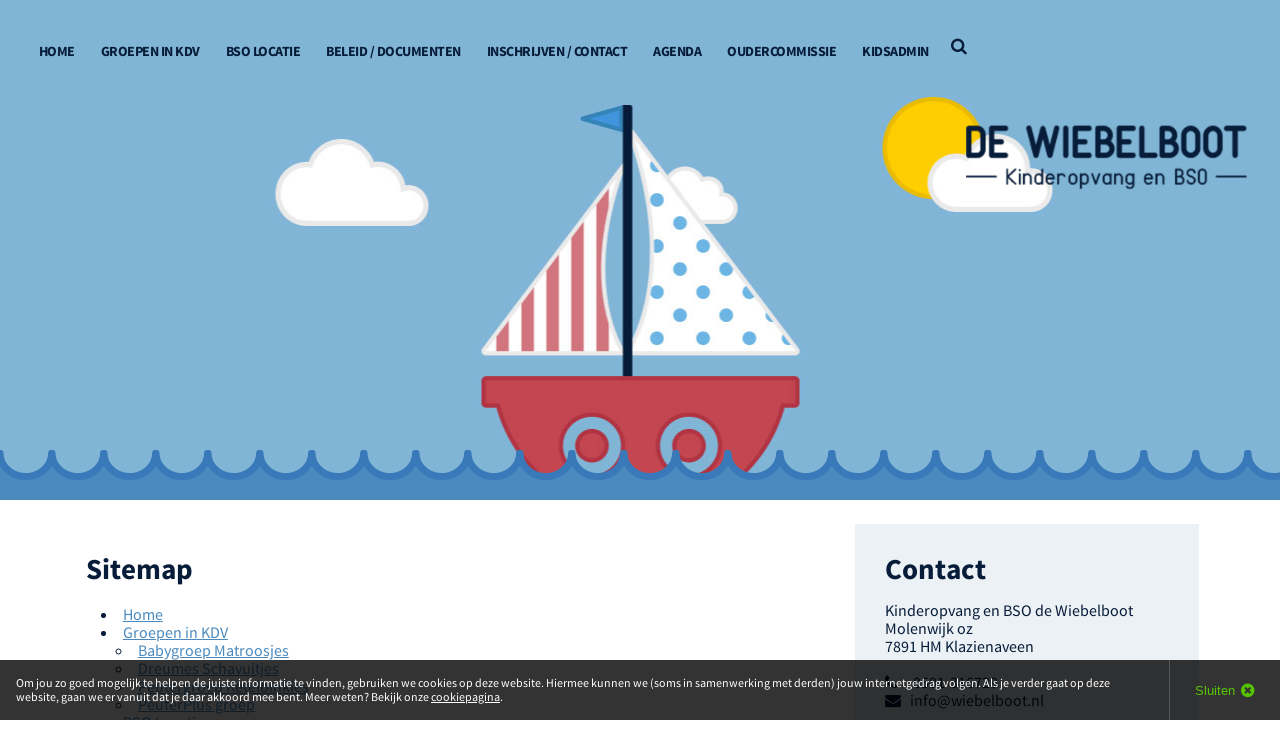

--- FILE ---
content_type: text/html; charset=UTF-8
request_url: https://www.wiebelboot.nl/sitemap/
body_size: 3947
content:
<!doctype html>
<html lang="nl">
<head>
    <title>Flexibele Kinderopvang en BSO de Wiebelboot - Sitemap</title>
    <meta http-equiv="content-type" content="text/html;charset=utf-8"/>
    <meta name="viewport" content="width=device-width, initial-scale=1, maximum-scale=1"/>
    <meta http-equiv="language" content="NL">
    
<link rel="shortcut icon" href="https://www.wiebelboot.nl/images/uploads/favicon.png"/>
<link rel="icon" type="image/jpg" href="https://www.wiebelboot.nl/images/uploads/favicon.png"/>
<link rel="apple-touch-icon-precomposed" href="https://www.wiebelboot.nl/images/uploads/favicon.png"/>
        
    <meta name="keywords" content="Kinderopvang,  voorschool, Buitenschoolse opvang, flexibele opvang, Klazienaveen"/>
    <meta name="description" content="Kinderopvang en BSO de Wiebelboot, waar elk kind zich thuis voelt. Dagelijks de meest flexibele opvang van 6.00 tot 18.00 uur. Een veilige, gezonde omgeving waarin uw kind zichzelf mag zijn en in eigen tempo kan ontwikkelen."/>
    <meta name="robots" content="index, follow"/>
        <script>
        base_url = 'https://www.wiebelboot.nl/';
        template = 9;
    </script>
    <!-- Global site tag (gtag.js) - Google Analytics -->
<script async src="https://www.googletagmanager.com/gtag/js?id=UA-131937036-1"></script>
<script>
  window.dataLayer = window.dataLayer || [];
  function gtag(){dataLayer.push(arguments);}
  gtag('js', new Date());

  gtag('config', 'UA-131937036-1');
</script>

    <script type="application/ld+json">
        {
            "@context" : "http://schema.org",
            "@type" : "Person",
            "name" : "Kinderopvang en BSO de Wiebelboot",
            "url" : "https://www.wiebelboot.nl/",
            "sameAs" : ["https://www.facebook.com/De-Wiebelboot-138220269634703/?ref=bookmarks"]
        }


    </script>
        <style>
        html, body {
            opacity: 0;
        }
    </style>
</head>
<body class="loading template-9">
<div id="fb-root"></div><script>(function(d, s, id) { var js, fjs = d.getElementsByTagName(s)[0];  if (d.getElementById(id)) return;  js = d.createElement(s); js.id = id;  js.src = "//connect.facebook.net/nl_NL/sdk.js#xfbml=1&version=v2.3";  fjs.parentNode.insertBefore(js, fjs); }(document, 'script', 'facebook-jssdk'));</script>

<section id="wrapper">
    <section id="mainCntr">
        <header id="headerCntr" class="menuBackground ">
            <div class="center">
                <nav class="menuBox">
                    <div>
                        <ul id="menu">
                            <li class=""><a href="https://www.wiebelboot.nl/" class="theme-background-color-hover theme-3-background-color"><span>Home</span></a></li>
            <li class="">
                <a href="javascript: void(0);" class="theme-background-color-hover theme-3-background-color">Groepen in KDV</a>
                <ul><li><a  href="https://www.wiebelboot.nl/groepen-in-kdv/babygroep-matroosjes">Babygroep Matroosjes</a></li><li><a  href="https://www.wiebelboot.nl/groepen-in-kdv/dreumes-schavuitjes">Dreumes Schavuitjes</a></li><li><a  href="https://www.wiebelboot.nl/groepen-in-kdv/peutergroep-ketelbinkies">Peutergroep Ketelbinkies</a></li><li><a  href="https://www.wiebelboot.nl/groepen-in-kdv/peuterplus-groep"> PeuterPlus groep</a></li></ul>
						</li>
            <li class="">
                <a href="javascript: void(0);" class="theme-background-color-hover theme-3-background-color">BSO Locatie</a>
                <ul><li><a  href="https://www.wiebelboot.nl/bso-locatie/bso-de-brug">BSO de Brug</a></li></ul>
						</li>
            <li class="">
                <a href="javascript: void(0);" class="theme-background-color-hover theme-3-background-color">Beleid / documenten</a>
                <ul><li><a  href="https://www.wiebelboot.nl/beleid-documenten/inschrijven">Inschrijven</a></li><li><a  href="https://www.wiebelboot.nl/beleid-documenten/beleidsplannen">   Beleidsplannen </a></li><li><a  href="https://www.wiebelboot.nl/beleid-documenten/huisregels">Huisregels</a></li><li><a  href="https://www.wiebelboot.nl/beleid-documenten/klachtenregeling">Klachtenregeling</a></li><li><a  href="https://www.wiebelboot.nl/beleid-documenten/sluitingsdagen">Sluitingsdagen</a></li><li><a  href="https://www.wiebelboot.nl/beleid-documenten/ggd-rapporten-en-lrk-nummers">GGD rapporten en LRK nummers</a></li></ul>
						</li><li class=""><a  href="https://www.wiebelboot.nl/inschrijven-contact" class="theme-background-color-hover theme-3-background-color"><span>Inschrijven / contact</span></a></li><li class=" lastitem"><a  href="https://www.wiebelboot.nl/agenda" class="theme-background-color-hover theme-3-background-color"><span>Agenda</span></a></li><li class=" lastitem"><a  href="https://www.wiebelboot.nl/oudercommissie" class="theme-background-color-hover theme-3-background-color"><span>Oudercommissie</span></a></li><li class=" lastitem"><a  href="https://www.wiebelboot.nl/kidsadmin" class="theme-background-color-hover theme-3-background-color"><span>KidsAdmin</span></a></li>
                        </ul>
                        <div class="searchBox">
                            <form action="https://www.wiebelboot.nl/search" method="get">
                                <fieldset>
                                    <div class="icon deactive">
                                        <a href="javascript:void(0);"><i class="fa fa-search"></i></a>
                                        <input type="text" class="field" name="search_q"
                                               value="Zoekopdracht..."
                                               onfocus="($(this).val() == 'Zoekopdracht...' ? $(this).val('') : $(this).val('Zoekopdracht...'))"
                                               onblur="($(this).val() == '' ? $(this).val('Zoekopdracht...') : '')">
                                    </div>
                                </fieldset>
                            </form>
                        </div>
                    </div>
                </nav>
                <div class="mobilemenu">
                    <div class="inner">
                        <a href="#" class="icon"><i class="fa fa-bars"></i></a>
                        <ul class="main">
                            <li><a href="https://www.wiebelboot.nl/"><span>Home</span></a></li><li class="drop">
									<a href="javascript: void(0);"><span class="fa fa-plus"></span> Groepen in KDV</a>
										<ul class="sub"><li><a  href="https://www.wiebelboot.nl/groepen-in-kdv/babygroep-matroosjes">Babygroep Matroosjes</a><li><a  href="https://www.wiebelboot.nl/groepen-in-kdv/dreumes-schavuitjes">Dreumes Schavuitjes</a><li><a  href="https://www.wiebelboot.nl/groepen-in-kdv/peutergroep-ketelbinkies">Peutergroep Ketelbinkies</a><li><a  href="https://www.wiebelboot.nl/groepen-in-kdv/peuterplus-groep"> PeuterPlus groep</a></ul>
							</li><li class="drop">
									<a href="javascript: void(0);"><span class="fa fa-plus"></span> BSO Locatie</a>
										<ul class="sub"><li><a  href="https://www.wiebelboot.nl/bso-locatie/bso-de-brug">BSO de Brug</a></ul>
							</li><li class="drop">
									<a href="javascript: void(0);"><span class="fa fa-plus"></span> Beleid / documenten</a>
										<ul class="sub"><li><a  href="https://www.wiebelboot.nl/beleid-documenten/inschrijven">Inschrijven</a><li><a  href="https://www.wiebelboot.nl/beleid-documenten/beleidsplannen">   Beleidsplannen </a><li><a  href="https://www.wiebelboot.nl/beleid-documenten/huisregels">Huisregels</a><li><a  href="https://www.wiebelboot.nl/beleid-documenten/klachtenregeling">Klachtenregeling</a><li><a  href="https://www.wiebelboot.nl/beleid-documenten/sluitingsdagen">Sluitingsdagen</a><li><a  href="https://www.wiebelboot.nl/beleid-documenten/ggd-rapporten-en-lrk-nummers">GGD rapporten en LRK nummers</a></ul>
							</li><li><a  href="https://www.wiebelboot.nl/inschrijven-contact"><span>Inschrijven / contact</span></a></li><li><a  href="https://www.wiebelboot.nl/agenda"><span>Agenda</span></a></li><li><a  href="https://www.wiebelboot.nl/oudercommissie"><span>Oudercommissie</span></a></li><li><a  href="https://www.wiebelboot.nl/kidsadmin"><span>KidsAdmin</span></a></li>
                        </ul>
                    </div>
                </div>
                <div class="mobile searchBox">
                    <form action="https://www.wiebelboot.nl/search" method="get">
                        <fieldset>
                            <div class="icon deactive">
                                <a href="javascript:void(0);"><i class="fa fa-search"></i></a>
                                <input type="text" class="field" name="search_q"
                                       value="Zoekopdracht..."
                                       onfocus="($(this).val() == 'Zoekopdracht...' ? $(this).val('') : $(this).val('Zoekopdracht...'))"
                                       onblur="($(this).val() == '' ? $(this).val('Zoekopdracht...') : '')">
                            </div>
                        </fieldset>
                    </form>
                </div>
                <div class="logo">
                    <span class="helper"></span>
                    <a href="#" class="static"><img src="https://www.wiebelboot.nl/images/templates/images/logo-20181122160031.png" alt=""></a>
                    <a href="#" class="floating"><img src="https://www.wiebelboot.nl/images/templates/images/logoklein-20181122160036.png" alt=""></a>
                </div>
                                <div class="clear"></div>
            </div>
        </header>
        <div class="leadgenerators followingpage">
                    </div>
        
        <section id="bannerCntr" class="banner-inner" style="background-image: url(https://www.wiebelboot.nl/uploads/header/header.jpg);">
            <div class="overlay"></div>
            <div class="slideDesc followingpage">
                <div class="center">
                    <div class="text">
                        <div class="verticalAlignText">
                            <h2></h2>
                            
                        </div>
                    </div>
                </div>
            </div>
        </section>
        
        <section id="contentCntr">
            <section id="centerCntr">
                <article class="textBox contentFollowingpageBackground contentBox" id="text">
                    <div class="overlay"></div>
                    <div class="center">
                        <div class="leftside ">
                            <h1>Sitemap</h1>
                            <ul>
    <li><a href="https://www.wiebelboot.nl//">Home</a></li><li><a href="javascript:void(0);/">Groepen in KDV</a><ul><li><a href="https://www.wiebelboot.nl/groepen-in-kdv/babygroep-matroosjes/">Babygroep Matroosjes</a></li><li><a href="https://www.wiebelboot.nl/groepen-in-kdv/dreumes-schavuitjes/">Dreumes Schavuitjes</a></li><li><a href="https://www.wiebelboot.nl/groepen-in-kdv/peutergroep-ketelbinkies/">Peutergroep Ketelbinkies</a></li><li><a href="https://www.wiebelboot.nl/groepen-in-kdv/peuterplus-groep/"> PeuterPlus groep</a></li></ul></li><li><a href="javascript:void(0);/">BSO Locatie</a><ul><li><a href="https://www.wiebelboot.nl/bso-locatie/bso-de-brug/">BSO de Brug</a></li></ul></li><li><a href="javascript:void(0);/">Beleid / documenten</a><ul><li><a href="https://www.wiebelboot.nl/beleid-documenten/inschrijven/">Inschrijven</a></li><li><a href="https://www.wiebelboot.nl/beleid-documenten/beleidsplannen/">   Beleidsplannen </a></li><li><a href="https://www.wiebelboot.nl/beleid-documenten/huisregels/">Huisregels</a></li><li><a href="https://www.wiebelboot.nl/beleid-documenten/klachtenregeling/">Klachtenregeling</a></li><li><a href="https://www.wiebelboot.nl/beleid-documenten/sluitingsdagen/">Sluitingsdagen</a></li><li><a href="https://www.wiebelboot.nl/beleid-documenten/ggd-rapporten-en-lrk-nummers/">GGD rapporten en LRK nummers</a></li></ul></li><li><a href="https://www.wiebelboot.nl/inschrijven-contact/">Inschrijven / contact</a></li><li><a href="https://www.wiebelboot.nl/agenda/">Agenda</a></li><li><a href="https://www.wiebelboot.nl/oudercommissie/">Oudercommissie</a></li><li><a href="https://www.wiebelboot.nl/kidsadmin/">KidsAdmin</a></li><li><a href="https://www.wiebelboot.nl/disclaimer/">Disclaimer</a></li><li><a href="https://www.wiebelboot.nl/contactformulier/">Contactformulier</a></li></ul><br/>

                        </div>
                                                    <div class="rightside">
                                <div class="contactBox" id="rightCntr">
                                    <h3>Contact</h3>
                                    <address>
                                        Kinderopvang en BSO de Wiebelboot<br>
                                        Molenwijk oz<br>
                                        7891 HM Klazienaveen<br><br>
                                        <span class="phoneAndEmail">
                                            <span class="phoneHolder"><i class="fa fa-phone"></i> <span class="phone">0591-316729</span><br></span>
                                            <span class="emailHolder"><i class="fa fa-envelope"></i><a class="email"
                                                                                                       href="mailto:info@wiebelboot.nl">info@wiebelboot.nl</a></span>
                                        </span>
                                    </address>
                                    <div class="social">
                                                                                                                                                                                                                                                                                        <a href="https://www.facebook.com/De-Wiebelboot-138220269634703/?ref=bookmarks" target="_blank"><i class="fa fa-facebook-square"></i></a>                                    </div>
                                </div>
                            </div>
                                            </div>
                </article>
                                    <article id="sliderCntr" class="blocksBackground followingpage real">
                        <div class="center">
                                                            <a href="javascript:void(0);" class="prev"><i
                                            class="fa fa-chevron-left blocksNavArrows"></i></a>
                                <a href="javascript:void(0);" class="next"><i
                                            class="fa fa-chevron-right blocksNavArrows"></i></a>
                                                        <ul class="bxslider">
                                                                    <li class="blocksBlock   "
                                        style="background-image:url(https://www.wiebelboot.nl/uploads/reclame/reclame1.jpg);">
                                        <div class="blockOverlay"></div>
                                        <div class="">
                                            <div class="blocksContent">
                                                <div class="blocksContentContainer">
                                                    <div class="blocksContentWrap">
                                                        <div class="blocksContentVerticalAlignMiddle">
                                                            <p>Groepen in KDV</p>
                                                        </div>
                                                    </div>
                                                </div>
                                            </div>
                                            <div class="over blocksBackground">
                                                <div class="blocksContent">
                                                    <div class="blocksContentContainer">
                                                        <div class="blocksContentWrap">
                                                            <div class="blocksContentVerticalAlignMiddle">
                                                                <a href="https://www.wiebelboot.nl/groepen-in-kdv/" target="_self" class="more">LEES MEER</a>                                                            </div>
                                                        </div>
                                                    </div>
                                                </div>
                                            </div>
                                        </div>
                                    </li>
                                                                    <li class="blocksBlock   "
                                        style="background-image:url(https://www.wiebelboot.nl/uploads/Foto%20BSO%20de%20Brug.jpg);">
                                        <div class="blockOverlay"></div>
                                        <div class="">
                                            <div class="blocksContent">
                                                <div class="blocksContentContainer">
                                                    <div class="blocksContentWrap">
                                                        <div class="blocksContentVerticalAlignMiddle">
                                                            <p>BSO Locatie</p>
                                                        </div>
                                                    </div>
                                                </div>
                                            </div>
                                            <div class="over blocksBackground">
                                                <div class="blocksContent">
                                                    <div class="blocksContentContainer">
                                                        <div class="blocksContentWrap">
                                                            <div class="blocksContentVerticalAlignMiddle">
                                                                <a href="https://www.wiebelboot.nl/bso-locatie/" target="_self" class="more">LEES MEER</a>                                                            </div>
                                                        </div>
                                                    </div>
                                                </div>
                                            </div>
                                        </div>
                                    </li>
                                                                    <li class="blocksBlock   "
                                        style="background-image:url(https://www.wiebelboot.nl/uploads/kidsadmin_logo.jpg);">
                                        <div class="blockOverlay"></div>
                                        <div class="">
                                            <div class="blocksContent">
                                                <div class="blocksContentContainer">
                                                    <div class="blocksContentWrap">
                                                        <div class="blocksContentVerticalAlignMiddle">
                                                            <p>Inloggen  </p>
                                                        </div>
                                                    </div>
                                                </div>
                                            </div>
                                            <div class="over blocksBackground">
                                                <div class="blocksContent">
                                                    <div class="blocksContentContainer">
                                                        <div class="blocksContentWrap">
                                                            <div class="blocksContentVerticalAlignMiddle">
                                                                <a href="https://portaal.novict.nl/jWzVMBXbhz0/" target="_blank" class="more">Inloggen </a>                                                            </div>
                                                        </div>
                                                    </div>
                                                </div>
                                            </div>
                                        </div>
                                    </li>
                                                            </ul>
                        </div>
                    </article>
                            </section>
        </section>
        <footer id="footerCntr"
                class="noFacebook">
            <div class="center">
                                <div class="top">
                    <p class="footerContent addressBox">Kinderopvang en BSO de Wiebelboot <span>|</span> Molenwijk oz <span>|</span>
                        7891 HM Klazienaveen <span class="phoneAndEmail"><span>|</span> <span
                                    class="phoneHolder"><i class="fa fa-phone"></i> <span
                                        class="phone">0591-316729</span></span> <span class="emailHolder"><i
                                        class="fa fa-envelope"></i> <a class="email" href="mailto:info@wiebelboot.nl">info@wiebelboot.nl</a></span></span>
                    </p>
                    <address class="footerContent addressBox">
                        Kinderopvang en BSO de Wiebelboot<br>
                        Molenwijk oz<br>
                        7891 HM Klazienaveen<br>
                        <span class="phoneAndEmail">
                                <span class="phoneHolder"><i class="fa fa-phone"></i> <span class="phone">0591-316729</span><br></span>
                                <span class="emailHolder"><i class="fa fa-envelope"></i><a class="email"
                                                                                           href="mailto:info@wiebelboot.nl">info@wiebelboot.nl</a></span>
                            </span>
                    </address>
                    <ul>
                                                                                                                                                                        <li><a href="https://www.facebook.com/De-Wiebelboot-138220269634703/?ref=bookmarks" target="_blank"><i class="fa fa-facebook-square"></i></a></li>                    </ul>
                </div>
                <div class="bot footerContent subLinks">
                    <p><a href="https://www.wiebelboot.nl/sitemap/">Sitemap</a> <span>|</span> <a href="https://www.wiebelboot.nl/cookie-policy/">Cookies</a> <span>|</span> <a href="https://www.wiebelboot.nl/privacy-policy/">Privacy</a> <span>|</span> <a href="https://www.wiebelboot.nl/disclaimer/">Disclaimer</a></p>
                    <p class="right"><span> | </span> Website door: <a
                                href="https://www.scrolla.nl/" target="_blank"><img
                                    src="https://www.wiebelboot.nl/images/templates/images/scrolla-kenmerk.png" alt=""></a></p>
                </div>
            </div>
        </footer>
    </section>
</section>

<div id="cookieMessage">
    <p>Om jou zo goed mogelijk te helpen de juiste informatie te vinden, gebruiken we cookies op deze website. Hiermee kunnen we (soms in samenwerking met derden) jouw internetgedrag volgen. Als je verder gaat op deze website, gaan we er vanuit dat je daar akkoord mee bent. Meer weten? Bekijk onze <a href="https://www.wiebelboot.nl/cookie-policy">cookiepagina</a>.</p>
    <button type="button" onclick="window.location=''"><span class="text">Sluiten</span><i class="fa fa-times-circle"></i></button>
</div>



<link rel="stylesheet" href="https://www.wiebelboot.nl/stylesheets/styles.min.css" type="text/css"/>
<script type="text/javascript" src="https://www.wiebelboot.nl/javascripts/scripts.min.js"></script>
</body>
</html>


--- FILE ---
content_type: text/css
request_url: https://www.wiebelboot.nl/stylesheets/styles.min.css
body_size: 20501
content:
.realperson-challenge{display:block;color:#000;position:relative;float:right;margin-right:2%;padding:4px 2%;background:#eee;text-align:center;border:1px solid #999;width:25%}.realperson-text{font-family:"Courier New",monospace;font-size:4px;font-weight:bold;letter-spacing:0px;line-height:2px}.realperson-regen{padding-top:4px;font-size:12px;text-align:center;cursor:pointer;color:#aaa}.realperson-disabled{opacity:0.5;filter:Alpha(Opacity=50)}.realperson-disabled .realperson-regen{cursor:default}input[type="text"].hasRealPerson{float:right;border-radius:5px;height:32px;margin:10px 4% 0 0;width:25%;border:1px solid #71656F;padding:5px 2%;text-align:center;color:#000;text-transform:uppercase}span.realPersonInfo{display:inline-block;width:30%;float:left;padding-top:5px}li.captchaWrapper{padding-top:20px}@font-face{font-family:'FontAwesome';src:url('./fonts/fontawesome-webfont.eot?v=4.7.0');src:url('./fonts/fontawesome-webfont.eot?#iefix&v=4.7.0') format('embedded-opentype'), url('./fonts/fontawesome-webfont.woff2?v=4.7.0') format('woff2'), url('./fonts/fontawesome-webfont.woff?v=4.7.0') format('woff'), url('./fonts/fontawesome-webfont.ttf?v=4.7.0') format('truetype'), url('./fonts/fontawesome-webfont.svg?v=4.7.0#fontawesomeregular') format('svg');font-weight:normal;font-style:normal}.fa{display:inline-block;font:normal normal normal 14px/1 FontAwesome;font-size:inherit;text-rendering:auto;-webkit-font-smoothing:antialiased;-moz-osx-font-smoothing:grayscale}.fa-lg{font-size:1.33333333em;line-height:0.75em;vertical-align:-15%}.fa-2x{font-size:2em}.fa-3x{font-size:3em}.fa-4x{font-size:4em}.fa-5x{font-size:5em}.fa-fw{width:1.28571429em;text-align:center}.fa-ul{padding-left:0;margin-left:2.14285714em;list-style-type:none}.fa-ul > li{position:relative}.fa-li{position:absolute;left:-2.14285714em;width:2.14285714em;top:0.14285714em;text-align:center}.fa-li.fa-lg{left:-1.85714286em}.fa-border{padding:.2em .25em .15em;border:solid 0.08em #eeeeee;border-radius:.1em}.fa-pull-left{float:left}.fa-pull-right{float:right}.fa.fa-pull-left{margin-right:.3em}.fa.fa-pull-right{margin-left:.3em}.pull-right{float:right}.pull-left{float:left}.fa.pull-left{margin-right:.3em}.fa.pull-right{margin-left:.3em}.fa-spin{-webkit-animation:fa-spin 2s infinite linear;animation:fa-spin 2s infinite linear}.fa-pulse{-webkit-animation:fa-spin 1s infinite steps(8);animation:fa-spin 1s infinite steps(8)}@-webkit-keyframes "fa-spin"{0%{-webkit-transform:rotate(0deg);transform:rotate(0deg);}100%{-webkit-transform:rotate(359deg);transform:rotate(359deg);}}@keyframes "fa-spin"{0%{-webkit-transform:rotate(0deg);transform:rotate(0deg);}100%{-webkit-transform:rotate(359deg);transform:rotate(359deg);}}.fa-rotate-90{-ms-filter:"progid:DXImageTransform.Microsoft.BasicImage(rotation=1)";-webkit-transform:rotate(90deg);-ms-transform:rotate(90deg);transform:rotate(90deg)}.fa-rotate-180{-ms-filter:"progid:DXImageTransform.Microsoft.BasicImage(rotation=2)";-webkit-transform:rotate(180deg);-ms-transform:rotate(180deg);transform:rotate(180deg)}.fa-rotate-270{-ms-filter:"progid:DXImageTransform.Microsoft.BasicImage(rotation=3)";-webkit-transform:rotate(270deg);-ms-transform:rotate(270deg);transform:rotate(270deg)}.fa-flip-horizontal{-ms-filter:"progid:DXImageTransform.Microsoft.BasicImage(rotation=0, mirror=1)";-webkit-transform:scale(-1, 1);-ms-transform:scale(-1, 1);transform:scale(-1, 1)}.fa-flip-vertical{-ms-filter:"progid:DXImageTransform.Microsoft.BasicImage(rotation=2, mirror=1)";-webkit-transform:scale(1, -1);-ms-transform:scale(1, -1);transform:scale(1, -1)}:root .fa-rotate-90,:root .fa-rotate-180,:root .fa-rotate-270,:root .fa-flip-horizontal,:root .fa-flip-vertical{filter:none}.fa-stack{position:relative;display:inline-block;width:2em;height:2em;line-height:2em;vertical-align:middle}.fa-stack-1x,.fa-stack-2x{position:absolute;left:0;width:100%;text-align:center}.fa-stack-1x{line-height:inherit}.fa-stack-2x{font-size:2em}.fa-inverse{color:#ffffff}.fa-glass:before{content:"\f000"}.fa-music:before{content:"\f001"}.fa-search:before{content:"\f002"}.fa-envelope-o:before{content:"\f003"}.fa-heart:before{content:"\f004"}.fa-star:before{content:"\f005"}.fa-star-o:before{content:"\f006"}.fa-user:before{content:"\f007"}.fa-film:before{content:"\f008"}.fa-th-large:before{content:"\f009"}.fa-th:before{content:"\f00a"}.fa-th-list:before{content:"\f00b"}.fa-check:before{content:"\f00c"}.fa-remove:before,.fa-close:before,.fa-times:before{content:"\f00d"}.fa-search-plus:before{content:"\f00e"}.fa-search-minus:before{content:"\f010"}.fa-power-off:before{content:"\f011"}.fa-signal:before{content:"\f012"}.fa-gear:before,.fa-cog:before{content:"\f013"}.fa-trash-o:before{content:"\f014"}.fa-home:before{content:"\f015"}.fa-file-o:before{content:"\f016"}.fa-clock-o:before{content:"\f017"}.fa-road:before{content:"\f018"}.fa-download:before{content:"\f019"}.fa-arrow-circle-o-down:before{content:"\f01a"}.fa-arrow-circle-o-up:before{content:"\f01b"}.fa-inbox:before{content:"\f01c"}.fa-play-circle-o:before{content:"\f01d"}.fa-rotate-right:before,.fa-repeat:before{content:"\f01e"}.fa-refresh:before{content:"\f021"}.fa-list-alt:before{content:"\f022"}.fa-lock:before{content:"\f023"}.fa-flag:before{content:"\f024"}.fa-headphones:before{content:"\f025"}.fa-volume-off:before{content:"\f026"}.fa-volume-down:before{content:"\f027"}.fa-volume-up:before{content:"\f028"}.fa-qrcode:before{content:"\f029"}.fa-barcode:before{content:"\f02a"}.fa-tag:before{content:"\f02b"}.fa-tags:before{content:"\f02c"}.fa-book:before{content:"\f02d"}.fa-bookmark:before{content:"\f02e"}.fa-print:before{content:"\f02f"}.fa-camera:before{content:"\f030"}.fa-font:before{content:"\f031"}.fa-bold:before{content:"\f032"}.fa-italic:before{content:"\f033"}.fa-text-height:before{content:"\f034"}.fa-text-width:before{content:"\f035"}.fa-align-left:before{content:"\f036"}.fa-align-center:before{content:"\f037"}.fa-align-right:before{content:"\f038"}.fa-align-justify:before{content:"\f039"}.fa-list:before{content:"\f03a"}.fa-dedent:before,.fa-outdent:before{content:"\f03b"}.fa-indent:before{content:"\f03c"}.fa-video-camera:before{content:"\f03d"}.fa-photo:before,.fa-image:before,.fa-picture-o:before{content:"\f03e"}.fa-pencil:before{content:"\f040"}.fa-map-marker:before{content:"\f041"}.fa-adjust:before{content:"\f042"}.fa-tint:before{content:"\f043"}.fa-edit:before,.fa-pencil-square-o:before{content:"\f044"}.fa-share-square-o:before{content:"\f045"}.fa-check-square-o:before{content:"\f046"}.fa-arrows:before{content:"\f047"}.fa-step-backward:before{content:"\f048"}.fa-fast-backward:before{content:"\f049"}.fa-backward:before{content:"\f04a"}.fa-play:before{content:"\f04b"}.fa-pause:before{content:"\f04c"}.fa-stop:before{content:"\f04d"}.fa-forward:before{content:"\f04e"}.fa-fast-forward:before{content:"\f050"}.fa-step-forward:before{content:"\f051"}.fa-eject:before{content:"\f052"}.fa-chevron-left:before{content:"\f053"}.fa-chevron-right:before{content:"\f054"}.fa-plus-circle:before{content:"\f055"}.fa-minus-circle:before{content:"\f056"}.fa-times-circle:before{content:"\f057"}.fa-check-circle:before{content:"\f058"}.fa-question-circle:before{content:"\f059"}.fa-info-circle:before{content:"\f05a"}.fa-crosshairs:before{content:"\f05b"}.fa-times-circle-o:before{content:"\f05c"}.fa-check-circle-o:before{content:"\f05d"}.fa-ban:before{content:"\f05e"}.fa-arrow-left:before{content:"\f060"}.fa-arrow-right:before{content:"\f061"}.fa-arrow-up:before{content:"\f062"}.fa-arrow-down:before{content:"\f063"}.fa-mail-forward:before,.fa-share:before{content:"\f064"}.fa-expand:before{content:"\f065"}.fa-compress:before{content:"\f066"}.fa-plus:before{content:"\f067"}.fa-minus:before{content:"\f068"}.fa-asterisk:before{content:"\f069"}.fa-exclamation-circle:before{content:"\f06a"}.fa-gift:before{content:"\f06b"}.fa-leaf:before{content:"\f06c"}.fa-fire:before{content:"\f06d"}.fa-eye:before{content:"\f06e"}.fa-eye-slash:before{content:"\f070"}.fa-warning:before,.fa-exclamation-triangle:before{content:"\f071"}.fa-plane:before{content:"\f072"}.fa-calendar:before{content:"\f073"}.fa-random:before{content:"\f074"}.fa-comment:before{content:"\f075"}.fa-magnet:before{content:"\f076"}.fa-chevron-up:before{content:"\f077"}.fa-chevron-down:before{content:"\f078"}.fa-retweet:before{content:"\f079"}.fa-shopping-cart:before{content:"\f07a"}.fa-folder:before{content:"\f07b"}.fa-folder-open:before{content:"\f07c"}.fa-arrows-v:before{content:"\f07d"}.fa-arrows-h:before{content:"\f07e"}.fa-bar-chart-o:before,.fa-bar-chart:before{content:"\f080"}.fa-twitter-square:before{content:"\f081"}.fa-facebook-square:before{content:"\f082"}.fa-camera-retro:before{content:"\f083"}.fa-key:before{content:"\f084"}.fa-gears:before,.fa-cogs:before{content:"\f085"}.fa-comments:before{content:"\f086"}.fa-thumbs-o-up:before{content:"\f087"}.fa-thumbs-o-down:before{content:"\f088"}.fa-star-half:before{content:"\f089"}.fa-heart-o:before{content:"\f08a"}.fa-sign-out:before{content:"\f08b"}.fa-linkedin-square:before{content:"\f08c"}.fa-thumb-tack:before{content:"\f08d"}.fa-external-link:before{content:"\f08e"}.fa-sign-in:before{content:"\f090"}.fa-trophy:before{content:"\f091"}.fa-github-square:before{content:"\f092"}.fa-upload:before{content:"\f093"}.fa-lemon-o:before{content:"\f094"}.fa-phone:before{content:"\f095"}.fa-square-o:before{content:"\f096"}.fa-bookmark-o:before{content:"\f097"}.fa-phone-square:before{content:"\f098"}.fa-twitter:before{content:"\f099"}.fa-facebook-f:before,.fa-facebook:before{content:"\f09a"}.fa-github:before{content:"\f09b"}.fa-unlock:before{content:"\f09c"}.fa-credit-card:before{content:"\f09d"}.fa-feed:before,.fa-rss:before{content:"\f09e"}.fa-hdd-o:before{content:"\f0a0"}.fa-bullhorn:before{content:"\f0a1"}.fa-bell:before{content:"\f0f3"}.fa-certificate:before{content:"\f0a3"}.fa-hand-o-right:before{content:"\f0a4"}.fa-hand-o-left:before{content:"\f0a5"}.fa-hand-o-up:before{content:"\f0a6"}.fa-hand-o-down:before{content:"\f0a7"}.fa-arrow-circle-left:before{content:"\f0a8"}.fa-arrow-circle-right:before{content:"\f0a9"}.fa-arrow-circle-up:before{content:"\f0aa"}.fa-arrow-circle-down:before{content:"\f0ab"}.fa-globe:before{content:"\f0ac"}.fa-wrench:before{content:"\f0ad"}.fa-tasks:before{content:"\f0ae"}.fa-filter:before{content:"\f0b0"}.fa-briefcase:before{content:"\f0b1"}.fa-arrows-alt:before{content:"\f0b2"}.fa-group:before,.fa-users:before{content:"\f0c0"}.fa-chain:before,.fa-link:before{content:"\f0c1"}.fa-cloud:before{content:"\f0c2"}.fa-flask:before{content:"\f0c3"}.fa-cut:before,.fa-scissors:before{content:"\f0c4"}.fa-copy:before,.fa-files-o:before{content:"\f0c5"}.fa-paperclip:before{content:"\f0c6"}.fa-save:before,.fa-floppy-o:before{content:"\f0c7"}.fa-square:before{content:"\f0c8"}.fa-navicon:before,.fa-reorder:before,.fa-bars:before{content:"\f0c9"}.fa-list-ul:before{content:"\f0ca"}.fa-list-ol:before{content:"\f0cb"}.fa-strikethrough:before{content:"\f0cc"}.fa-underline:before{content:"\f0cd"}.fa-table:before{content:"\f0ce"}.fa-magic:before{content:"\f0d0"}.fa-truck:before{content:"\f0d1"}.fa-pinterest:before{content:"\f0d2"}.fa-pinterest-square:before{content:"\f0d3"}.fa-google-plus-square:before{content:"\f0d4"}.fa-google-plus:before{content:"\f0d5"}.fa-money:before{content:"\f0d6"}.fa-caret-down:before{content:"\f0d7"}.fa-caret-up:before{content:"\f0d8"}.fa-caret-left:before{content:"\f0d9"}.fa-caret-right:before{content:"\f0da"}.fa-columns:before{content:"\f0db"}.fa-unsorted:before,.fa-sort:before{content:"\f0dc"}.fa-sort-down:before,.fa-sort-desc:before{content:"\f0dd"}.fa-sort-up:before,.fa-sort-asc:before{content:"\f0de"}.fa-envelope:before{content:"\f0e0"}.fa-linkedin:before{content:"\f0e1"}.fa-rotate-left:before,.fa-undo:before{content:"\f0e2"}.fa-legal:before,.fa-gavel:before{content:"\f0e3"}.fa-dashboard:before,.fa-tachometer:before{content:"\f0e4"}.fa-comment-o:before{content:"\f0e5"}.fa-comments-o:before{content:"\f0e6"}.fa-flash:before,.fa-bolt:before{content:"\f0e7"}.fa-sitemap:before{content:"\f0e8"}.fa-umbrella:before{content:"\f0e9"}.fa-paste:before,.fa-clipboard:before{content:"\f0ea"}.fa-lightbulb-o:before{content:"\f0eb"}.fa-exchange:before{content:"\f0ec"}.fa-cloud-download:before{content:"\f0ed"}.fa-cloud-upload:before{content:"\f0ee"}.fa-user-md:before{content:"\f0f0"}.fa-stethoscope:before{content:"\f0f1"}.fa-suitcase:before{content:"\f0f2"}.fa-bell-o:before{content:"\f0a2"}.fa-coffee:before{content:"\f0f4"}.fa-cutlery:before{content:"\f0f5"}.fa-file-text-o:before{content:"\f0f6"}.fa-building-o:before{content:"\f0f7"}.fa-hospital-o:before{content:"\f0f8"}.fa-ambulance:before{content:"\f0f9"}.fa-medkit:before{content:"\f0fa"}.fa-fighter-jet:before{content:"\f0fb"}.fa-beer:before{content:"\f0fc"}.fa-h-square:before{content:"\f0fd"}.fa-plus-square:before{content:"\f0fe"}.fa-angle-double-left:before{content:"\f100"}.fa-angle-double-right:before{content:"\f101"}.fa-angle-double-up:before{content:"\f102"}.fa-angle-double-down:before{content:"\f103"}.fa-angle-left:before{content:"\f104"}.fa-angle-right:before{content:"\f105"}.fa-angle-up:before{content:"\f106"}.fa-angle-down:before{content:"\f107"}.fa-desktop:before{content:"\f108"}.fa-laptop:before{content:"\f109"}.fa-tablet:before{content:"\f10a"}.fa-mobile-phone:before,.fa-mobile:before{content:"\f10b"}.fa-circle-o:before{content:"\f10c"}.fa-quote-left:before{content:"\f10d"}.fa-quote-right:before{content:"\f10e"}.fa-spinner:before{content:"\f110"}.fa-circle:before{content:"\f111"}.fa-mail-reply:before,.fa-reply:before{content:"\f112"}.fa-github-alt:before{content:"\f113"}.fa-folder-o:before{content:"\f114"}.fa-folder-open-o:before{content:"\f115"}.fa-smile-o:before{content:"\f118"}.fa-frown-o:before{content:"\f119"}.fa-meh-o:before{content:"\f11a"}.fa-gamepad:before{content:"\f11b"}.fa-keyboard-o:before{content:"\f11c"}.fa-flag-o:before{content:"\f11d"}.fa-flag-checkered:before{content:"\f11e"}.fa-terminal:before{content:"\f120"}.fa-code:before{content:"\f121"}.fa-mail-reply-all:before,.fa-reply-all:before{content:"\f122"}.fa-star-half-empty:before,.fa-star-half-full:before,.fa-star-half-o:before{content:"\f123"}.fa-location-arrow:before{content:"\f124"}.fa-crop:before{content:"\f125"}.fa-code-fork:before{content:"\f126"}.fa-unlink:before,.fa-chain-broken:before{content:"\f127"}.fa-question:before{content:"\f128"}.fa-info:before{content:"\f129"}.fa-exclamation:before{content:"\f12a"}.fa-superscript:before{content:"\f12b"}.fa-subscript:before{content:"\f12c"}.fa-eraser:before{content:"\f12d"}.fa-puzzle-piece:before{content:"\f12e"}.fa-microphone:before{content:"\f130"}.fa-microphone-slash:before{content:"\f131"}.fa-shield:before{content:"\f132"}.fa-calendar-o:before{content:"\f133"}.fa-fire-extinguisher:before{content:"\f134"}.fa-rocket:before{content:"\f135"}.fa-maxcdn:before{content:"\f136"}.fa-chevron-circle-left:before{content:"\f137"}.fa-chevron-circle-right:before{content:"\f138"}.fa-chevron-circle-up:before{content:"\f139"}.fa-chevron-circle-down:before{content:"\f13a"}.fa-html5:before{content:"\f13b"}.fa-css3:before{content:"\f13c"}.fa-anchor:before{content:"\f13d"}.fa-unlock-alt:before{content:"\f13e"}.fa-bullseye:before{content:"\f140"}.fa-ellipsis-h:before{content:"\f141"}.fa-ellipsis-v:before{content:"\f142"}.fa-rss-square:before{content:"\f143"}.fa-play-circle:before{content:"\f144"}.fa-ticket:before{content:"\f145"}.fa-minus-square:before{content:"\f146"}.fa-minus-square-o:before{content:"\f147"}.fa-level-up:before{content:"\f148"}.fa-level-down:before{content:"\f149"}.fa-check-square:before{content:"\f14a"}.fa-pencil-square:before{content:"\f14b"}.fa-external-link-square:before{content:"\f14c"}.fa-share-square:before{content:"\f14d"}.fa-compass:before{content:"\f14e"}.fa-toggle-down:before,.fa-caret-square-o-down:before{content:"\f150"}.fa-toggle-up:before,.fa-caret-square-o-up:before{content:"\f151"}.fa-toggle-right:before,.fa-caret-square-o-right:before{content:"\f152"}.fa-euro:before,.fa-eur:before{content:"\f153"}.fa-gbp:before{content:"\f154"}.fa-dollar:before,.fa-usd:before{content:"\f155"}.fa-rupee:before,.fa-inr:before{content:"\f156"}.fa-cny:before,.fa-rmb:before,.fa-yen:before,.fa-jpy:before{content:"\f157"}.fa-ruble:before,.fa-rouble:before,.fa-rub:before{content:"\f158"}.fa-won:before,.fa-krw:before{content:"\f159"}.fa-bitcoin:before,.fa-btc:before{content:"\f15a"}.fa-file:before{content:"\f15b"}.fa-file-text:before{content:"\f15c"}.fa-sort-alpha-asc:before{content:"\f15d"}.fa-sort-alpha-desc:before{content:"\f15e"}.fa-sort-amount-asc:before{content:"\f160"}.fa-sort-amount-desc:before{content:"\f161"}.fa-sort-numeric-asc:before{content:"\f162"}.fa-sort-numeric-desc:before{content:"\f163"}.fa-thumbs-up:before{content:"\f164"}.fa-thumbs-down:before{content:"\f165"}.fa-youtube-square:before{content:"\f166"}.fa-youtube:before{content:"\f167"}.fa-xing:before{content:"\f168"}.fa-xing-square:before{content:"\f169"}.fa-youtube-play:before{content:"\f16a"}.fa-dropbox:before{content:"\f16b"}.fa-stack-overflow:before{content:"\f16c"}.fa-instagram:before{content:"\f16d"}.fa-flickr:before{content:"\f16e"}.fa-adn:before{content:"\f170"}.fa-bitbucket:before{content:"\f171"}.fa-bitbucket-square:before{content:"\f172"}.fa-tumblr:before{content:"\f173"}.fa-tumblr-square:before{content:"\f174"}.fa-long-arrow-down:before{content:"\f175"}.fa-long-arrow-up:before{content:"\f176"}.fa-long-arrow-left:before{content:"\f177"}.fa-long-arrow-right:before{content:"\f178"}.fa-apple:before{content:"\f179"}.fa-windows:before{content:"\f17a"}.fa-android:before{content:"\f17b"}.fa-linux:before{content:"\f17c"}.fa-dribbble:before{content:"\f17d"}.fa-skype:before{content:"\f17e"}.fa-foursquare:before{content:"\f180"}.fa-trello:before{content:"\f181"}.fa-female:before{content:"\f182"}.fa-male:before{content:"\f183"}.fa-gittip:before,.fa-gratipay:before{content:"\f184"}.fa-sun-o:before{content:"\f185"}.fa-moon-o:before{content:"\f186"}.fa-archive:before{content:"\f187"}.fa-bug:before{content:"\f188"}.fa-vk:before{content:"\f189"}.fa-weibo:before{content:"\f18a"}.fa-renren:before{content:"\f18b"}.fa-pagelines:before{content:"\f18c"}.fa-stack-exchange:before{content:"\f18d"}.fa-arrow-circle-o-right:before{content:"\f18e"}.fa-arrow-circle-o-left:before{content:"\f190"}.fa-toggle-left:before,.fa-caret-square-o-left:before{content:"\f191"}.fa-dot-circle-o:before{content:"\f192"}.fa-wheelchair:before{content:"\f193"}.fa-vimeo-square:before{content:"\f194"}.fa-turkish-lira:before,.fa-try:before{content:"\f195"}.fa-plus-square-o:before{content:"\f196"}.fa-space-shuttle:before{content:"\f197"}.fa-slack:before{content:"\f198"}.fa-envelope-square:before{content:"\f199"}.fa-wordpress:before{content:"\f19a"}.fa-openid:before{content:"\f19b"}.fa-institution:before,.fa-bank:before,.fa-university:before{content:"\f19c"}.fa-mortar-board:before,.fa-graduation-cap:before{content:"\f19d"}.fa-yahoo:before{content:"\f19e"}.fa-google:before{content:"\f1a0"}.fa-reddit:before{content:"\f1a1"}.fa-reddit-square:before{content:"\f1a2"}.fa-stumbleupon-circle:before{content:"\f1a3"}.fa-stumbleupon:before{content:"\f1a4"}.fa-delicious:before{content:"\f1a5"}.fa-digg:before{content:"\f1a6"}.fa-pied-piper-pp:before{content:"\f1a7"}.fa-pied-piper-alt:before{content:"\f1a8"}.fa-drupal:before{content:"\f1a9"}.fa-joomla:before{content:"\f1aa"}.fa-language:before{content:"\f1ab"}.fa-fax:before{content:"\f1ac"}.fa-building:before{content:"\f1ad"}.fa-child:before{content:"\f1ae"}.fa-paw:before{content:"\f1b0"}.fa-spoon:before{content:"\f1b1"}.fa-cube:before{content:"\f1b2"}.fa-cubes:before{content:"\f1b3"}.fa-behance:before{content:"\f1b4"}.fa-behance-square:before{content:"\f1b5"}.fa-steam:before{content:"\f1b6"}.fa-steam-square:before{content:"\f1b7"}.fa-recycle:before{content:"\f1b8"}.fa-automobile:before,.fa-car:before{content:"\f1b9"}.fa-cab:before,.fa-taxi:before{content:"\f1ba"}.fa-tree:before{content:"\f1bb"}.fa-spotify:before{content:"\f1bc"}.fa-deviantart:before{content:"\f1bd"}.fa-soundcloud:before{content:"\f1be"}.fa-database:before{content:"\f1c0"}.fa-file-pdf-o:before{content:"\f1c1"}.fa-file-word-o:before{content:"\f1c2"}.fa-file-excel-o:before{content:"\f1c3"}.fa-file-powerpoint-o:before{content:"\f1c4"}.fa-file-photo-o:before,.fa-file-picture-o:before,.fa-file-image-o:before{content:"\f1c5"}.fa-file-zip-o:before,.fa-file-archive-o:before{content:"\f1c6"}.fa-file-sound-o:before,.fa-file-audio-o:before{content:"\f1c7"}.fa-file-movie-o:before,.fa-file-video-o:before{content:"\f1c8"}.fa-file-code-o:before{content:"\f1c9"}.fa-vine:before{content:"\f1ca"}.fa-codepen:before{content:"\f1cb"}.fa-jsfiddle:before{content:"\f1cc"}.fa-life-bouy:before,.fa-life-buoy:before,.fa-life-saver:before,.fa-support:before,.fa-life-ring:before{content:"\f1cd"}.fa-circle-o-notch:before{content:"\f1ce"}.fa-ra:before,.fa-resistance:before,.fa-rebel:before{content:"\f1d0"}.fa-ge:before,.fa-empire:before{content:"\f1d1"}.fa-git-square:before{content:"\f1d2"}.fa-git:before{content:"\f1d3"}.fa-y-combinator-square:before,.fa-yc-square:before,.fa-hacker-news:before{content:"\f1d4"}.fa-tencent-weibo:before{content:"\f1d5"}.fa-qq:before{content:"\f1d6"}.fa-wechat:before,.fa-weixin:before{content:"\f1d7"}.fa-send:before,.fa-paper-plane:before{content:"\f1d8"}.fa-send-o:before,.fa-paper-plane-o:before{content:"\f1d9"}.fa-history:before{content:"\f1da"}.fa-circle-thin:before{content:"\f1db"}.fa-header:before{content:"\f1dc"}.fa-paragraph:before{content:"\f1dd"}.fa-sliders:before{content:"\f1de"}.fa-share-alt:before{content:"\f1e0"}.fa-share-alt-square:before{content:"\f1e1"}.fa-bomb:before{content:"\f1e2"}.fa-soccer-ball-o:before,.fa-futbol-o:before{content:"\f1e3"}.fa-tty:before{content:"\f1e4"}.fa-binoculars:before{content:"\f1e5"}.fa-plug:before{content:"\f1e6"}.fa-slideshare:before{content:"\f1e7"}.fa-twitch:before{content:"\f1e8"}.fa-yelp:before{content:"\f1e9"}.fa-newspaper-o:before{content:"\f1ea"}.fa-wifi:before{content:"\f1eb"}.fa-calculator:before{content:"\f1ec"}.fa-paypal:before{content:"\f1ed"}.fa-google-wallet:before{content:"\f1ee"}.fa-cc-visa:before{content:"\f1f0"}.fa-cc-mastercard:before{content:"\f1f1"}.fa-cc-discover:before{content:"\f1f2"}.fa-cc-amex:before{content:"\f1f3"}.fa-cc-paypal:before{content:"\f1f4"}.fa-cc-stripe:before{content:"\f1f5"}.fa-bell-slash:before{content:"\f1f6"}.fa-bell-slash-o:before{content:"\f1f7"}.fa-trash:before{content:"\f1f8"}.fa-copyright:before{content:"\f1f9"}.fa-at:before{content:"\f1fa"}.fa-eyedropper:before{content:"\f1fb"}.fa-paint-brush:before{content:"\f1fc"}.fa-birthday-cake:before{content:"\f1fd"}.fa-area-chart:before{content:"\f1fe"}.fa-pie-chart:before{content:"\f200"}.fa-line-chart:before{content:"\f201"}.fa-lastfm:before{content:"\f202"}.fa-lastfm-square:before{content:"\f203"}.fa-toggle-off:before{content:"\f204"}.fa-toggle-on:before{content:"\f205"}.fa-bicycle:before{content:"\f206"}.fa-bus:before{content:"\f207"}.fa-ioxhost:before{content:"\f208"}.fa-angellist:before{content:"\f209"}.fa-cc:before{content:"\f20a"}.fa-shekel:before,.fa-sheqel:before,.fa-ils:before{content:"\f20b"}.fa-meanpath:before{content:"\f20c"}.fa-buysellads:before{content:"\f20d"}.fa-connectdevelop:before{content:"\f20e"}.fa-dashcube:before{content:"\f210"}.fa-forumbee:before{content:"\f211"}.fa-leanpub:before{content:"\f212"}.fa-sellsy:before{content:"\f213"}.fa-shirtsinbulk:before{content:"\f214"}.fa-simplybuilt:before{content:"\f215"}.fa-skyatlas:before{content:"\f216"}.fa-cart-plus:before{content:"\f217"}.fa-cart-arrow-down:before{content:"\f218"}.fa-diamond:before{content:"\f219"}.fa-ship:before{content:"\f21a"}.fa-user-secret:before{content:"\f21b"}.fa-motorcycle:before{content:"\f21c"}.fa-street-view:before{content:"\f21d"}.fa-heartbeat:before{content:"\f21e"}.fa-venus:before{content:"\f221"}.fa-mars:before{content:"\f222"}.fa-mercury:before{content:"\f223"}.fa-intersex:before,.fa-transgender:before{content:"\f224"}.fa-transgender-alt:before{content:"\f225"}.fa-venus-double:before{content:"\f226"}.fa-mars-double:before{content:"\f227"}.fa-venus-mars:before{content:"\f228"}.fa-mars-stroke:before{content:"\f229"}.fa-mars-stroke-v:before{content:"\f22a"}.fa-mars-stroke-h:before{content:"\f22b"}.fa-neuter:before{content:"\f22c"}.fa-genderless:before{content:"\f22d"}.fa-facebook-official:before{content:"\f230"}.fa-pinterest-p:before{content:"\f231"}.fa-whatsapp:before{content:"\f232"}.fa-server:before{content:"\f233"}.fa-user-plus:before{content:"\f234"}.fa-user-times:before{content:"\f235"}.fa-hotel:before,.fa-bed:before{content:"\f236"}.fa-viacoin:before{content:"\f237"}.fa-train:before{content:"\f238"}.fa-subway:before{content:"\f239"}.fa-medium:before{content:"\f23a"}.fa-yc:before,.fa-y-combinator:before{content:"\f23b"}.fa-optin-monster:before{content:"\f23c"}.fa-opencart:before{content:"\f23d"}.fa-expeditedssl:before{content:"\f23e"}.fa-battery-4:before,.fa-battery:before,.fa-battery-full:before{content:"\f240"}.fa-battery-3:before,.fa-battery-three-quarters:before{content:"\f241"}.fa-battery-2:before,.fa-battery-half:before{content:"\f242"}.fa-battery-1:before,.fa-battery-quarter:before{content:"\f243"}.fa-battery-0:before,.fa-battery-empty:before{content:"\f244"}.fa-mouse-pointer:before{content:"\f245"}.fa-i-cursor:before{content:"\f246"}.fa-object-group:before{content:"\f247"}.fa-object-ungroup:before{content:"\f248"}.fa-sticky-note:before{content:"\f249"}.fa-sticky-note-o:before{content:"\f24a"}.fa-cc-jcb:before{content:"\f24b"}.fa-cc-diners-club:before{content:"\f24c"}.fa-clone:before{content:"\f24d"}.fa-balance-scale:before{content:"\f24e"}.fa-hourglass-o:before{content:"\f250"}.fa-hourglass-1:before,.fa-hourglass-start:before{content:"\f251"}.fa-hourglass-2:before,.fa-hourglass-half:before{content:"\f252"}.fa-hourglass-3:before,.fa-hourglass-end:before{content:"\f253"}.fa-hourglass:before{content:"\f254"}.fa-hand-grab-o:before,.fa-hand-rock-o:before{content:"\f255"}.fa-hand-stop-o:before,.fa-hand-paper-o:before{content:"\f256"}.fa-hand-scissors-o:before{content:"\f257"}.fa-hand-lizard-o:before{content:"\f258"}.fa-hand-spock-o:before{content:"\f259"}.fa-hand-pointer-o:before{content:"\f25a"}.fa-hand-peace-o:before{content:"\f25b"}.fa-trademark:before{content:"\f25c"}.fa-registered:before{content:"\f25d"}.fa-creative-commons:before{content:"\f25e"}.fa-gg:before{content:"\f260"}.fa-gg-circle:before{content:"\f261"}.fa-tripadvisor:before{content:"\f262"}.fa-odnoklassniki:before{content:"\f263"}.fa-odnoklassniki-square:before{content:"\f264"}.fa-get-pocket:before{content:"\f265"}.fa-wikipedia-w:before{content:"\f266"}.fa-safari:before{content:"\f267"}.fa-chrome:before{content:"\f268"}.fa-firefox:before{content:"\f269"}.fa-opera:before{content:"\f26a"}.fa-internet-explorer:before{content:"\f26b"}.fa-tv:before,.fa-television:before{content:"\f26c"}.fa-contao:before{content:"\f26d"}.fa-500px:before{content:"\f26e"}.fa-amazon:before{content:"\f270"}.fa-calendar-plus-o:before{content:"\f271"}.fa-calendar-minus-o:before{content:"\f272"}.fa-calendar-times-o:before{content:"\f273"}.fa-calendar-check-o:before{content:"\f274"}.fa-industry:before{content:"\f275"}.fa-map-pin:before{content:"\f276"}.fa-map-signs:before{content:"\f277"}.fa-map-o:before{content:"\f278"}.fa-map:before{content:"\f279"}.fa-commenting:before{content:"\f27a"}.fa-commenting-o:before{content:"\f27b"}.fa-houzz:before{content:"\f27c"}.fa-vimeo:before{content:"\f27d"}.fa-black-tie:before{content:"\f27e"}.fa-fonticons:before{content:"\f280"}.fa-reddit-alien:before{content:"\f281"}.fa-edge:before{content:"\f282"}.fa-credit-card-alt:before{content:"\f283"}.fa-codiepie:before{content:"\f284"}.fa-modx:before{content:"\f285"}.fa-fort-awesome:before{content:"\f286"}.fa-usb:before{content:"\f287"}.fa-product-hunt:before{content:"\f288"}.fa-mixcloud:before{content:"\f289"}.fa-scribd:before{content:"\f28a"}.fa-pause-circle:before{content:"\f28b"}.fa-pause-circle-o:before{content:"\f28c"}.fa-stop-circle:before{content:"\f28d"}.fa-stop-circle-o:before{content:"\f28e"}.fa-shopping-bag:before{content:"\f290"}.fa-shopping-basket:before{content:"\f291"}.fa-hashtag:before{content:"\f292"}.fa-bluetooth:before{content:"\f293"}.fa-bluetooth-b:before{content:"\f294"}.fa-percent:before{content:"\f295"}.fa-gitlab:before{content:"\f296"}.fa-wpbeginner:before{content:"\f297"}.fa-wpforms:before{content:"\f298"}.fa-envira:before{content:"\f299"}.fa-universal-access:before{content:"\f29a"}.fa-wheelchair-alt:before{content:"\f29b"}.fa-question-circle-o:before{content:"\f29c"}.fa-blind:before{content:"\f29d"}.fa-audio-description:before{content:"\f29e"}.fa-volume-control-phone:before{content:"\f2a0"}.fa-braille:before{content:"\f2a1"}.fa-assistive-listening-systems:before{content:"\f2a2"}.fa-asl-interpreting:before,.fa-american-sign-language-interpreting:before{content:"\f2a3"}.fa-deafness:before,.fa-hard-of-hearing:before,.fa-deaf:before{content:"\f2a4"}.fa-glide:before{content:"\f2a5"}.fa-glide-g:before{content:"\f2a6"}.fa-signing:before,.fa-sign-language:before{content:"\f2a7"}.fa-low-vision:before{content:"\f2a8"}.fa-viadeo:before{content:"\f2a9"}.fa-viadeo-square:before{content:"\f2aa"}.fa-snapchat:before{content:"\f2ab"}.fa-snapchat-ghost:before{content:"\f2ac"}.fa-snapchat-square:before{content:"\f2ad"}.fa-pied-piper:before{content:"\f2ae"}.fa-first-order:before{content:"\f2b0"}.fa-yoast:before{content:"\f2b1"}.fa-themeisle:before{content:"\f2b2"}.fa-google-plus-circle:before,.fa-google-plus-official:before{content:"\f2b3"}.fa-fa:before,.fa-font-awesome:before{content:"\f2b4"}.fa-handshake-o:before{content:"\f2b5"}.fa-envelope-open:before{content:"\f2b6"}.fa-envelope-open-o:before{content:"\f2b7"}.fa-linode:before{content:"\f2b8"}.fa-address-book:before{content:"\f2b9"}.fa-address-book-o:before{content:"\f2ba"}.fa-vcard:before,.fa-address-card:before{content:"\f2bb"}.fa-vcard-o:before,.fa-address-card-o:before{content:"\f2bc"}.fa-user-circle:before{content:"\f2bd"}.fa-user-circle-o:before{content:"\f2be"}.fa-user-o:before{content:"\f2c0"}.fa-id-badge:before{content:"\f2c1"}.fa-drivers-license:before,.fa-id-card:before{content:"\f2c2"}.fa-drivers-license-o:before,.fa-id-card-o:before{content:"\f2c3"}.fa-quora:before{content:"\f2c4"}.fa-free-code-camp:before{content:"\f2c5"}.fa-telegram:before{content:"\f2c6"}.fa-thermometer-4:before,.fa-thermometer:before,.fa-thermometer-full:before{content:"\f2c7"}.fa-thermometer-3:before,.fa-thermometer-three-quarters:before{content:"\f2c8"}.fa-thermometer-2:before,.fa-thermometer-half:before{content:"\f2c9"}.fa-thermometer-1:before,.fa-thermometer-quarter:before{content:"\f2ca"}.fa-thermometer-0:before,.fa-thermometer-empty:before{content:"\f2cb"}.fa-shower:before{content:"\f2cc"}.fa-bathtub:before,.fa-s15:before,.fa-bath:before{content:"\f2cd"}.fa-podcast:before{content:"\f2ce"}.fa-window-maximize:before{content:"\f2d0"}.fa-window-minimize:before{content:"\f2d1"}.fa-window-restore:before{content:"\f2d2"}.fa-times-rectangle:before,.fa-window-close:before{content:"\f2d3"}.fa-times-rectangle-o:before,.fa-window-close-o:before{content:"\f2d4"}.fa-bandcamp:before{content:"\f2d5"}.fa-grav:before{content:"\f2d6"}.fa-etsy:before{content:"\f2d7"}.fa-imdb:before{content:"\f2d8"}.fa-ravelry:before{content:"\f2d9"}.fa-eercast:before{content:"\f2da"}.fa-microchip:before{content:"\f2db"}.fa-snowflake-o:before{content:"\f2dc"}.fa-superpowers:before{content:"\f2dd"}.fa-wpexplorer:before{content:"\f2de"}.fa-meetup:before{content:"\f2e0"}.sr-only{position:absolute;width:1px;height:1px;padding:0;margin:-1px;overflow:hidden;clip:rect(0, 0, 0, 0);border:0}.sr-only-focusable:active,.sr-only-focusable:focus{position:static;width:auto;height:auto;margin:0;overflow:visible;clip:auto}#lesAccord.rooster h2{background:#45ad97}#lesAccord.rooster h2:hover{background:#249179}#lesAccord.rooster h2.active,#lesAccord.rooster h2.lesClicked{background:#249179}#lesAccord.rooster h2{color:#ffffff !important}#lesAccord.rooster table tr.head,#lesAccord.rooster table tr td{color:#404041}#lesAccord.rooster h2{border-radius:8px}.generatedForm > li > label,.captchaWrapper .realPersonInfo,.generatedForm input[type="file"]{color:#282d34 !important}.generatedForm input[type="text"],.generatedForm .textfield,.generatedForm select,.generatedForm .optWrapper{background:##f2f2f2 !important;color:##737373 !important;border-color:##e0e0e0 !important;border-radius:8px !important}.generatedForm .optWrapper label{color:##737373 !important}.generatedForm .sendBtn{background:#7ec038 !important;color:##ffffff !important;border-radius:8px !important}.generatedForm h3.fieldheading{color:#282d34 !important}.generatedForm .fieldinfo{color:#282d34 !important}.aanbiedingenOverzicht .photo h4{color:##ffffff !important}.aanbiedingenOverzicht .photo .bot p{color:##ffffff !important}.aanbiedingenOverzicht .photo .bot a.more{color:#ffffff !important;background:#45ad97 !important;border-radius:15px}.aanbiedingenOverzicht .photo .bot a.more:hover{color:##ffffff !important;background:#249179 !important}.aanbiedingenOverzicht .photo .over,.aanbiedingenOverzicht .photo .title{background:rgba(0,0,0,0.7) !important}.aanbiedingenOverzicht li{border-radius:15px !important}.personeelOverzicht .photo a h4{color:#ffffff !important}.personeelOverzicht .photo a h4:hover{color:#45ad97 !important}.personeelOverzicht .photo span.functie{color:#ffffff !important}.personeelOverzicht .photo .bot p{color:#ffffff !important}.personeelOverzicht .photo .bot address span{color:#45ad97 !important}.personeelOverzicht .photo .bot address,.personeelOverzicht .photo .bot address a{color:#ffffff !important}.personeelOverzicht .photo .social a i{color:#45ad97 !important}.personeelOverzicht .photo .social a i:hover{color:#45ad97 !important}.personeelOverzicht .photo .over,.personeelOverzicht .photo .title{background:rgba(0,0,0,0.7) !important}.personeelOverzicht li,.personeelOverzicht.single{border-radius:15px !important}html,body{background-color:rgba(255,255,255,1) !important}.menuBackground{background-color:rgba(71,65,71,0) !important}.menuBackground.smaller{background-color:rgba(0,0,0,0) !important;background-repeat:repeat-x !important}.menuBox > div > ul > li > a{background-color:rgba(255,255,255,0) !important;color:rgba(6,28,57,1) !important;border-color:rgba(255,255,255,0) !important;border-width:3px !important;border-style:solid;border-radius:10px !important}.menuBox > div > ul > li:hover > a{background-color:rgba(74,138,190,1) !important;color:rgba(6,28,57,1) !important;border-color:rgba(57,121,185,1) !important;background-image:url("https://www.wiebelboot.nl/templateviewer/templates/8/images/templates/images/backgrounds/background044314.jpg") !important;background-repeat:repeat-x !important;background-position:left bottom !important;background-size:4px 2px !important}.menuBox > div > ul > li.active > a{background-color:rgba(74,138,190,1) !important;color:rgba(6,28,57,1) !important;border-color:rgba(57,121,185,1) !important;background-image:url("https://www.wiebelboot.nl/templateviewer/templates/8/images/templates/images/backgrounds/background044314.jpg") !important;background-repeat:repeat-x !important;background-position:left bottom !important;background-size:4px 2px !important}.menuBox > div > ul > li{font-weight:bold !important}.menuBox div ul li ul{background-color:rgba(74,138,190,1) !important;border-color:rgba(57,121,185,1) !important;border-width:3px !important;border-style:solid;border-radius:12px !important}.menuBox ul li ul li{font-weight:bold !important}.menuBox ul li ul li a{color:rgba(6,28,57,1) !important}.menuBox ul li ul li a:hover{color:rgba(57,121,185,1) !important}.mobilemenu .icon{background-color:rgba(74,138,190,1) !important;border-color:rgba(57,121,185,1) !important;border-width:3px !important;border-style:solid;border-radius:5px !important}.mobilemenu .icon i{color:rgba(6,28,57,1) !important}.mobilemenu div > ul{background-color:rgba(74,138,190,1) !important;border-width:3px !important;border-style:solid;border-radius:10px !important}.mobilemenu ul a{color:rgba(6,28,57,1) !important;font-weight:bold !important}.mobilemenu ul a:hover{color:rgba(57,121,185,1) !important}.searchBox .icon{background-color:rgba(69,173,151,0) !important}.searchBox .icon.active{border-color:rgba(252,247,247,0) !important;border-width:0px !important;border-style:solid;border-radius:0px !important}.searchBox .icon a i{color:rgba(6,28,57,1) !important}.searchBox .icon input{color:rgba(6,28,57,1) !important;font-weight:normal !important}.searchBox .deactive{background-color:transparent !important;background-image:none !important}#bannerCntr .overlay{background-color:rgba(255,255,255,0) !important;background-image:url("https://www.wiebelboot.nl/images/templates/images/backgrounds/background035503.png") !important;background-repeat:repeat-x !important;background-position:left bottom !important;opacity:1 !important}#bannerCntr .text p{color:#FFFFFF !important;font-weight:normal !important}#bannerCntr .text h2{color:#FFFFFF !important;font-weight:bold !important}#bannerCntr .text a.button{color:rgba(74,138,190,1) !important;background-color:rgba(255,255,255,1) !important;border-color:rgba(74,138,190,1) !important;border-width:5px !important;border-style:solid;border-radius:30px !important;font-weight:bold !important}#bannerCntr .text a.button:hover{color:rgba(255,255,255,1) !important;background-color:rgba(74,138,190,1) !important;border-color:rgba(74,138,190,1) !important}.newsBox a.more,.textBox .testimonials a.meer,.textBox .nieuwsBox a.meer,.resultBox .goToResult{color:rgba(255,255,255,1) !important;background-color:rgba(126,192,56,1) !important;border-color:rgba(126,192,56,1) !important;border-width:3px !important;border-style:solid;border-radius:10px !important;font-weight:bold !important}.newsBox a.more:hover,.textBox .testimonials a.meer:hover,.textBox .nieuwsBox a.meer:hover,.resultBox .goToResult:hover{color:rgba(126,192,56,1) !important;background-color:rgba(236,241,245,1) !important;border-color:rgba(126,192,56,1) !important}.newsBox,.textBox .resultBox{background-color:rgba(236,241,245,1) !important}.newsBox h2,.textBox .resultBox h2{color:rgba(6,28,57,1) !important;font-weight:normal !important}.newsBox p,.textBox .resultBox p{color:rgba(6,28,57,1) !important;font-weight:normal !important}.newsBox h3,a.moreNews{color:rgba(6,28,57,1) !important}a.moreNews{font-weight:normal !important}.contentBackground{background-color:rgba(255,255,255,0) !important;border-color:rgba(255,255,255,1) !important;border-width:0px !important;border-style:solid;border-radius:0px !important}.contentBackground .overlay{background-color:rgba(255,255,255,0) !important;opacity:0 !important}.textBox h1,.textBox h2,.textBox h3,.textBox h4,.textBox .nieuwsBox h3 a{color:rgba(6,28,57,1) !important;font-weight:bold !important}.textBox p,.textBox ul li,.textBox ol li,.textBox tr td,.textBox .testimonials small,figure figcaption{color:rgba(6,28,57,1) !important;font-weight:normal !important}.textBox .blogBox .posted_on{color:rgba(6,28,57,1) !important}.textBox a{color:rgba(74,138,190,1) !important}.contentFollowingpageBackground{background-color:rgba(255,255,255,1) !important}.contentFollowingpageBackground .overlay{background-color:rgba(255,255,255,0) !important;opacity:1 !important}.contentFollowingpageBackground h1,.contentFollowingpageBackground h2,.contentFollowingpageBackground h3,.contentFollowingpageBackground h4,.contentFollowingpageBackground .nieuwsBox h3 a{color:rgba(6,28,57,1) !important;font-weight:bold !important}.contentFollowingpageBackground p,.contentFollowingpageBackground ul li,.contentFollowingpageBackground ol li,.contentFollowingpageBackground tr td,.contentFollowingpageBackground .testimonials small{color:rgba(6,28,57,1) !important;font-weight:normal !important}.contentFollowingpageBackground .blogBox .posted_on{color:rgba(6,28,57,1) !important}.contentFollowingpageBackground p a,.contentFollowingpageBackground ul li a,.contentFollowingpageBackground ol li a,.contentFollowingpageBackground tr td a{color:rgba(74,138,190,1) !important}.contactBox a i.fa{color:rgba(6,28,57,1) !important}.contactBox a i.fa:hover{color:rgba(74,138,190,1) !important}.contactBox{background-color:rgba(236,241,245,1) !important}.contentFollowingpageBackground.textBox .contactBox h3{color:rgba(6,28,57,1) !important;font-weight:bold !important}.contactBox address,.contactBox address a{color:rgba(6,28,57,1) !important;font-weight:normal !important}.contactBox address i{color:rgba(6,28,57,1) !important}#rightCntr{border-color:rgba(233,233,233,1) !important;border-width:0px !important;border-style:solid;border-radius:0px !important}.blocksBackground{background-color:rgba(74,138,190,1) !important;background-repeat:no-repeat !important;background-position:center center !important;background-size:cover !important;background-attachment:fixed !important}.blocksBackground.followingpage{background-color:rgba(255,255,255,1) !important}#sliderCntr li,#sliderCntr li .holder,#sliderCntr .blocksBlock{border-color:rgba(57,121,185,1) !important;border-width:5px !important;border-style:solid;border-radius:5% !important}#sliderCntr .overlay{background-color:rgba(255,255,255,0) !important;opacity:0 !important}#sliderCntr .blockOverlay{background-color:rgba(6,28,57,1) !important;opacity:0.3 !important}#sliderCntr.followingpage .overlay{background-color:#333,undefined,undefined,0) !important;opacity:0 !important}.blocksBlock p{color:rgba(255,255,255,1) !important;font-weight:bold !important}.blocksBlock a.more{color:rgba(255,255,255,1) !important;background-color:rgba(126,192,56,1) !important;border-color:rgba(126,192,56,1) !important;border-width:4px !important;border-style:solid;border-radius:10px !important;font-weight:bold !important}.blocksBlock a.more:hover{color:rgba(126,192,56,1) !important;background-color:rgba(255,255,255,1) !important;border-color:rgba(126,192,56,1) !important}.blocksNavArrows{color:rgba(57,121,185,1) !important}.blocksBackground .over{background-color:rgba(6,28,57,0.7) !important}#commentCntr .overlay{background-color:rgba(255,255,255,0) !important;opacity:1 !important}.testimonialBackground{background-color:rgba(228,229,229,1) !important;border-color:rgba(31,31,31,1) !important;border-width:0px !important;border-style:solid;border-radius:0px !important}#commentCntr span.testimonialTitle{color:rgba(69,173,151,1) !important;font-weight:normal !important}#commentCntr p.testimonialText{color:rgba(109,123,123,1) !important;font-weight:normal !important}#commentCntr .buttons a.more.read{font-weight:normal !important}#commentCntr .buttons a.more.react{color:rgba(187,192,192,1) !important;font-weight:normal !important}#commentCntr .buttons a.more.react:hover{color:rgba(153,153,153,1) !important}.testimonialNavBullets span{border-color:rgba(255,255,255,1) !important;border-width:0px !important;border-style:solid;border-radius:50% !important}.textBox .testimonials .img{border-radius:50% !important}.testimonialNavBullets span.cycle-pager-active{border-color:rgba(153,206,162,1) !important}#footerCntr ul li a i.fa{color:rgba(255,255,255,1) !important}#footerCntr ul li a i.fa:hover{color:rgba(217,113,9,1) !important}#footerCntr{background-color:rgba(6,28,57,1) !important;border-color:#000,undefined,undefined,0) !important;border-width:0px !important;border-style:solid;border-radius:0px !important}.footerContent.addressBox{color:rgba(255,255,255,1) !important}.footerContent.addressBox i{color:rgba(217,113,9,1) !important}.footerContent.subLinks{color:rgba(255,255,255,1) !important}.leadgen.content.nl div.circle,.leadgenerators .content.nl div.circle{background-color:rgba(177,227,227,80) !important;background-size:cover;background-position:center;background-image:url("") !important;padding:4.50em !important;border-top-right-radius:32px !important;border-bottom-right-radius:32px !important}.leadgen.content.nl div.square,.leadgenerators .content.nl div.square{background-color:rgba(177,227,227,80) !important;background-size:cover;background-position:center;background-image:url("") !important;padding:4.50em !important}.leadgen.auto.nl div.circle,.leadgenerators .auto.nl div.circle{background-size:cover;background-position:center;background-image:url("https://www.wiebelboot.nl/uploads/220614-093104.png") !important;background-color:rgba(250,250,250,100) !important;padding:1.82em !important;border-top-right-radius:32px !important;border-bottom-right-radius:32px !important}.leadgen.content.nl p,.leadgenerators .content.nl p{line-height:0.02em !important}.leadgen.auto.nl p,.leadgenerators .auto.nl p{line-height:0.44em !important}@-webkit-keyframes "bounce"{from,20%,53%,80%,to{-webkit-animation-timing-function:cubic-bezier(0.215, 0.610, 0.355, 1.000);animation-timing-function:cubic-bezier(0.215, 0.610, 0.355, 1.000);-webkit-transform:translate3d(0, 0, 0);transform:translate3d(0, 0, 0);}40%,43%{-webkit-animation-timing-function:cubic-bezier(0.755, 0.050, 0.855, 0.060);animation-timing-function:cubic-bezier(0.755, 0.050, 0.855, 0.060);-webkit-transform:translate3d(-30px, 0, 0);transform:translate3d(-30px, 0, 0);}70%{-webkit-animation-timing-function:cubic-bezier(0.755, 0.050, 0.855, 0.060);animation-timing-function:cubic-bezier(0.755, 0.050, 0.855, 0.060);-webkit-transform:translate3d(-15px, 0, 0);transform:translate3d(-15px, 0, 0);}90%{-webkit-transform:translate3d(-4px, 0, 0);transform:translate3d(-4px, 0, 0);}}@keyframes "bounce"{from,20%,53%,80%,to{-webkit-animation-timing-function:cubic-bezier(0.215, 0.610, 0.355, 1.000);animation-timing-function:cubic-bezier(0.215, 0.610, 0.355, 1.000);-webkit-transform:translate3d(0, 0, 0);transform:translate3d(0, 0, 0);}40%,43%{-webkit-animation-timing-function:cubic-bezier(0.755, 0.050, 0.855, 0.060);animation-timing-function:cubic-bezier(0.755, 0.050, 0.855, 0.060);-webkit-transform:translate3d(-12px, 0, 0);transform:translate3d(-12px, 0, 0);}70%{-webkit-animation-timing-function:cubic-bezier(0.755, 0.050, 0.855, 0.060);animation-timing-function:cubic-bezier(0.755, 0.050, 0.855, 0.060);-webkit-transform:translate3d(-8px, 0, 0);transform:translate3d(-8px, 0, 0);}90%{-webkit-transform:translate3d(-6px, 0, 0);transform:translate3d(-6px, 0, 0);}}@-webkit-keyframes "fa-spin"{0%{-webkit-transform:rotate(0deg);transform:rotate(0deg);}100%{-webkit-transform:rotate(359deg);transform:rotate(359deg);}}@keyframes "fa-spin"{0%{-webkit-transform:rotate(0deg);transform:rotate(0deg);}100%{-webkit-transform:rotate(359deg);transform:rotate(359deg);}}body.loading *{-webkit-transition:none !important;-moz-transition:none !important;-ms-transition:none !important;-o-transition:none !important;transition:none !important}.fullWidth{width:100% !important;padding:0 2%;-moz-box-sizing:border-box;-webkit-box-sizing:border-box;box-sizing:border-box}.imageReplacer{text-align:center;font-size:5em;color:#383838;opacity:0.5;overflow:hidden}.textBox div.gm-style *{min-width:0px;max-width:9999px}.textBox ul,.textBox ol{padding-left:15px;font-size:15px;letter-spacing:-0.4px}.textBox ol{padding-left:20px}.textBox ul li{list-style:disc;height:auto !important}.textBox ul li li{list-style:circle;height:auto !important}.textBox ol li{list-style:decimal;height:auto !important}.textBox img{max-width:100%}.textBox table{width:100%;max-width:100%;border:0px;font-size:15px;letter-spacing:-0.4px}.textBox table td{padding:4px}.textBox a .fa{font-size:18px}.cms_caution{position:fixed;top:0px;left:0px;padding:10px;color:#fff;background:#000;width:100%;z-index:999}#mobilePopup{position:fixed;bottom:5px;left:50%;width:304px;margin-left:-160px;background:rgba(0, 0, 0, 0.8);border-radius:5px;padding:8px;z-index:999}#mobilePopup div.close{position:absolute;color:#fff;font-size:14px;right:8px;top:6px;opacity:0.8;cursor:pointer}#mobilePopup div.close:hover{opacity:1}#mobilePopup p{font-family:arial;color:#ffffff;font-size:12px}#mobilePopup p.title{font-size:14px;font-weight:bold;margin-bottom:8px}#mobilePopup p.iphone{margin-bottom:6px;overflow:visible}#mobilePopup p img{width:16px;height:16px;display:inline;vertical-align:middle}.resultBox{margin-bottom:20px;color:#424241;font-size:14px;line-height:19px;background-color:rgba(0, 0, 0, 0.2);padding:10px;border:0 solid}.resultBox h2{margin-bottom:8px;line-height:normal}.resultBox p{margin-bottom:0}.resultBox a.goToResult{-moz-box-sizing:border-box;-webkit-box-sizing:border-box;box-sizing:border-box;white-space:nowrap;text-overflow:ellipsis;overflow:hidden;float:right;line-height:30px;background:#181818;padding:2px 22px;color:#fff;font-size:15px;letter-spacing:-0.5px;text-decoration:none;margin-top:6px;max-width:100%}ul.mj_accordion{padding:0;margin:0 0 .5em;list-style:none}ul.mj_accordion > li{list-style:none !important}ul.mj_accordion > li:first-child .mj_accordion_item{margin-top:0}ul.mj_accordion > li > div p{padding-top:0 !important}ul.mj_accordion > li > div.mj_accordion_item *{padding:0 !important}ul.mj_accordion .mj_accordion_item{cursor:pointer;color:#333;background:#f5f5f5;border:1px solid #ddd;padding:10px 15px;-webkit-border-radius:3px;border-radius:3px;font-size:16px;margin-top:.3em}ul.mj_accordion .mj_accordion_item:hover{background:#eee}ul.mj_accordion .mj_accordion_item.active{border-bottom:none;-webkit-border-radius:3px 3px 0 0;border-radius:3px 3px 0 0}ul.mj_accordion .mj_accordion_content{padding:15px;border:1px solid #ddd;display:none;-webkit-border-radius:0 0 3px 3px;border-radius:0 0 3px 3px;background:#fff}ul.mj_accordion .mj_accordion_content.active{display:block;height:inherit}@media only screen and (max-width: 490px){#mobilePopup{bottom:0;width:100%;left:0;margin-left:0;border-radius:0;-webkit-box-sizing:border-box;-moz-box-sizing:border-box;box-sizing:border-box}}#cookieMessage{position:fixed;bottom:0;left:0;width:100%;background-color:rgba(0, 0, 0, 0.8);display:flex;flex-direction:row;flex-wrap:nowrap;z-index:9999}#cookieMessage p{width:100%;color:#fff;padding:16px;font-size:12px;line-height:14px}#cookieMessage p a{color:#fff}#cookieMessage button{padding:0 25px;background:transparent;border-width:0 0 0 1px;border-color:#000 #000 #000 rgba(255, 255, 255, 0.2);color:#56c401;cursor:pointer;display:flex;flex-direction:row;justify-content:center;align-items:center}#cookieMessage button span.text{display:inline-block;margin-right:6px}#cookieMessage button i{font-size:16px}#cookieMessage button:hover{background-color:#000}@media only screen and (max-width: 600px){#cookieMessage p{font-size:10px;line-height:12px;padding:5px}#cookieMessage button{padding:0 12px}#cookieMessage button span.text{display:none}}#ctLeadgeneratorBar{position:fixed;width:100%;top:0;left:0;padding:10px 0 0;background:#ffffff;border-top:4px #efefef solid;box-shadow:1px 1px 5px rgba(0, 0, 0, .35);transition:all .3s ease 0s;z-index:998;-webkit-box-sizing:border-box;-moz-box-sizing:border-box;box-sizing:border-box}#ctLeadgeneratorBar.hidden{top:-100%}#ctLeadgeneratorBar > .center{display:flex;flex-direction:row;justify-content:space-between;align-items:center;max-width:1170px;width:100%;padding:0 10px;margin:0 auto;-webkit-box-sizing:border-box;-moz-box-sizing:border-box;box-sizing:border-box}#ctLeadgeneratorBar .bounce-left{position:absolute;left:0;top:50%;margin-top:-6px;-webkit-animation:lb-bounce-left 1.2s ease 0s infinite alternate;-moz-animation:lb-bounce-left 1.2s ease 0s infinite alternate;-o-animation:lb-bounce-left 1.2s ease 0s infinite alternate;animation:lb-bounce-left 1.2s ease 0s infinite alternate}#ctLeadgeneratorBar .bounce-right{position:absolute;right:0;top:50%;margin-top:-6px;-webkit-animation:lb-bounce-right 1.2s ease 0s infinite alternate;-moz-animation:lb-bounce-right 1.2s ease 0s infinite alternate;-o-animation:lb-bounce-right 1.2s ease 0s infinite alternate;animation:lb-bounce-right 1.2s ease 0s infinite alternate}#ctLeadgeneratorBar #ctLeadgeneratorBarTestimonialList{position:relative;display:flex;flex-direction:row;justify-content:space-between;align-items:center;width:40%}#ctLeadgeneratorBar #ctLeadgeneratorBarTestimonialList .list{display:flex;flex-direction:row;align-items:center;width:100%}#ctLeadgeneratorBar #ctLeadgeneratorBarTestimonialList .list > li{width:100%;overflow:hidden;top:50% !important;transform:translateY(-50%)}#ctLeadgeneratorBar #ctLeadgeneratorBarTestimonialList .list > li > blockquote{display:flex;width:98%;min-height:40px;margin:0 auto;font-style:italic;font-weight:bold;text-align:center;align-items:center;justify-content:center;color:#000}#ctLeadgeneratorBar #ctLeadgeneratorBarTestimonialList .list > li > blockquote > figure{display:inline-block;vertical-align:middle;margin-right:8px;overflow:hidden;flex-basis:38px;flex-shrink:0;-webkit-border-radius:50%;-moz-border-radius:50%;border-radius:50%}#ctLeadgeneratorBar #ctLeadgeneratorBarTestimonialList .nav{display:inline-block;border:0;background:transparent;font-size:12px;color:#a4a4a4;width:20px;height:20px}#ctLeadgeneratorBar #ctLeadgeneratorBarTestimonialList .nav:hover{cursor:pointer;color:#000000}#ctLeadgeneratorBar #ctLeadgeneratorButtons{display:inline-block;width:60%;text-align:right;white-space:nowrap}#ctLeadgeneratorBar #ctLeadgeneratorButtons a{position:relative;display:inline-block;padding:16px 18px 16px 40px;text-transform:uppercase;text-decoration:none;font-weight:bold;color:#ffffff;box-shadow:1px 1px 20px rgba(0, 0, 0, .1);font-size:12px}#ctLeadgeneratorBar #ctLeadgeneratorButtons a:last-child{margin-left:8px}#ctLeadgeneratorBar #ctLeadgeneratorButtons a .fa{top:50%;margin-top:-6px;margin-left:15px}#ctLeadgeneratorBar #ctLeadgeneratorScrollBar{display:block;height:4px;margin-top:10px}@media screen and (max-width: 992px){#ctLeadgeneratorBar #ctLeadgeneratorBarTestimonialList{display:none}#ctLeadgeneratorBar #ctLeadgeneratorButtons{display:flex;flex-direction:row;justify-content:space-between;width:100%;white-space:normal}#ctLeadgeneratorBar #ctLeadgeneratorButtons a{width:calc(50% - 5px);text-align:center;-webkit-box-sizing:border-box;-moz-box-sizing:border-box;box-sizing:border-box;font-size:14px}#ctLeadgeneratorBar #ctLeadgeneratorButtons a:last-child{margin-left:0}}body.template-10 #ctLeadgeneratorBar{left:initial;right:0;width:100%}@media only screen and (min-width: 1025px){body.template-10 #ctLeadgeneratorBar{width:calc(100% - 320px)}}@media only screen and (min-width: 768px) and (max-width: 1024px){body.template-10 #ctLeadgeneratorBar{width:76%}}body.template-10 #ctLeadgeneratorBar #ctLeadgeneratorBarTestimonialList{display:none}body.template-10 #ctLeadgeneratorBar #ctLeadgeneratorButtons{display:flex;flex-direction:row;justify-content:space-between;width:100%;white-space:normal;align-items:center}body.template-10 #ctLeadgeneratorBar #ctLeadgeneratorButtons a{width:calc(50% - 5px);text-align:center;-webkit-box-sizing:border-box;-moz-box-sizing:border-box;box-sizing:border-box}body.template-10 #ctLeadgeneratorBar #ctLeadgeneratorButtons a:last-child{margin-left:0}@media screen and (max-width: 768px){#ctLeadgeneratorBar{top:initial;bottom:0;border-top:0;padding:18px 0}#ctLeadgeneratorBar.hidden{top:initial;bottom:-100%}#ctLeadgeneratorBar .center{padding:0 18px}#ctLeadgeneratorBar #ctLeadgeneratorButtons,body.template-10 #ctLeadgeneratorBar #ctLeadgeneratorButtons{flex-direction:column}#ctLeadgeneratorBar #ctLeadgeneratorButtons a,body.template-10 #ctLeadgeneratorBar #ctLeadgeneratorButtons a{width:100%}#ctLeadgeneratorBar #ctLeadgeneratorButtons a:last-child,body.template-10 #ctLeadgeneratorBar #ctLeadgeneratorButtons a:last-child{margin-top:5px}#ctLeadgeneratorBar #ctLeadgeneratorScrollBar,body.template-10 #ctLeadgeneratorBar #ctLeadgeneratorScrollBar{position:absolute;top:0;margin-top:0}}@keyframes "lb-bounce-left"{0%{left:0;}30%{left:6px;}50%{left:0;}80%{left:3px;}}@-moz-keyframes "lb-bounce-left"{0%{left:0;}30%{left:6px;}50%{left:0;}80%{left:3px;}}@-webkit-keyframes "lb-bounce-left"{0%{left:0;}30%{left:6px;}50%{left:0;}80%{left:3px;}}@keyframes "lb-bounce-right"{0%{right:0;}30%{right:6px;}50%{right:0;}80%{right:3px;}}@-moz-keyframes "lb-bounce-right"{0%{right:0;}30%{right:6px;}50%{right:0;}80%{right:3px;}}@-webkit-keyframes "lb-bounce-right"{0%{right:0;}30%{right:6px;}50%{right:0;}80%{right:3px;}}.fancybox-wrap,.fancybox-skin,.fancybox-outer,.fancybox-inner,.fancybox-image,.fancybox-wrap iframe,.fancybox-wrap object,.fancybox-nav,.fancybox-nav span,.fancybox-tmp{padding:0;margin:0;border:0;outline:none;vertical-align:top}.fancybox-wrap{position:absolute;top:0;left:0;z-index:8020}.fancybox-skin{position:relative;background:#f9f9f9;color:#444;text-shadow:none;-webkit-border-radius:4px;-moz-border-radius:4px;border-radius:4px}.fancybox-opened{z-index:8030}.fancybox-opened .fancybox-skin{-webkit-box-shadow:0 10px 25px rgba(0, 0, 0, 0.5);-moz-box-shadow:0 10px 25px rgba(0, 0, 0, 0.5);box-shadow:0 10px 25px rgba(0, 0, 0, 0.5)}.fancybox-outer,.fancybox-inner{position:relative}.fancybox-inner{overflow:hidden}.fancybox-type-iframe .fancybox-inner{-webkit-overflow-scrolling:touch}.fancybox-error{color:#444;font:14px/20px "Helvetica Neue",Helvetica,Arial,sans-serif;margin:0;padding:15px;white-space:nowrap}.fancybox-image,.fancybox-iframe{display:block;width:100%;height:100%}.fancybox-image{max-width:100%;max-height:100%}#fancybox-loading,.fancybox-close,.fancybox-prev span,.fancybox-next span{background-image:url('../images/fancybox_sprite.png')}#fancybox-loading{position:fixed;top:50%;left:50%;margin-top:-22px;margin-left:-22px;background-position:0 -108px;opacity:0.8;cursor:pointer;z-index:8060}#fancybox-loading div{width:44px;height:44px;background:url('../images/fancybox_loading.gif') center center no-repeat}.fancybox-close{position:absolute;top:-18px;right:-18px;width:36px;height:36px;cursor:pointer;z-index:8040}.fancybox-nav{position:absolute;top:0;width:40%;height:100%;cursor:pointer;text-decoration:none;background:transparent url('../images/blank.gif');-webkit-tap-highlight-color:rgba(0,0,0,0);z-index:8040}.fancybox-prev{left:0}.fancybox-next{right:0}.fancybox-nav span{position:absolute;top:50%;width:36px;height:34px;margin-top:-18px;cursor:pointer;z-index:8040;visibility:hidden}.fancybox-prev span{left:10px;background-position:0 -36px}.fancybox-next span{right:10px;background-position:0 -72px}.fancybox-nav:hover span{visibility:visible}.fancybox-tmp{position:absolute;top:-99999px;left:-99999px;visibility:hidden;max-width:99999px;max-height:99999px;overflow:visible !important}.fancybox-lock{overflow:hidden !important;width:auto}.fancybox-lock body{overflow:hidden !important}.fancybox-lock-test{overflow-y:hidden !important}.fancybox-overlay{position:absolute;top:0;left:0;overflow:hidden;display:none;z-index:8010;background:url('../images/fancybox_overlay.png')}.fancybox-overlay-fixed{position:fixed;bottom:0;right:0}.fancybox-lock .fancybox-overlay{overflow:auto;overflow-y:scroll}.fancybox-title{visibility:hidden;font:normal 13px/20px "Helvetica Neue",Helvetica,Arial,sans-serif;position:relative;text-shadow:none;z-index:8050}.fancybox-opened .fancybox-title{visibility:visible}.fancybox-title-float-wrap{position:absolute;bottom:0;right:50%;margin-bottom:-35px;z-index:8050;text-align:center}.fancybox-title-float-wrap .child{display:inline-block;margin-right:-100%;padding:2px 20px;background:transparent;background:rgba(0, 0, 0, 0.8);-webkit-border-radius:15px;-moz-border-radius:15px;border-radius:15px;text-shadow:0 1px 2px #222;color:#FFF;font-weight:bold;line-height:24px;white-space:nowrap}.fancybox-title-outside-wrap{position:relative;margin-top:10px;color:#fff}.fancybox-title-inside-wrap{padding-top:10px}.fancybox-title-over-wrap{position:absolute;bottom:0;left:0;color:#fff;padding:10px;background:#000;background:rgba(0, 0, 0, .8)}@media only screen and (-webkit-min-device-pixel-ratio: 1.5),only screen and (min--moz-device-pixel-ratio: 1.5),only screen and (min-device-pixel-ratio: 1.5){#fancybox-loading,.fancybox-close,.fancybox-prev span,.fancybox-next span{background-image:url('../images/fancybox_sprite@2x.png');background-size:44px 152px}#fancybox-loading div{background-image:url('../images/fancybox_loading@2x.gif');background-size:24px 24px}}.textBox .nieuwsBox h3{padding-bottom:0 !important}.textBox .nieuwsBox h3 a{text-decoration:none;font-size:22px;color:#181818}.textBox .nieuwsBox{margin:20px 0;padding-bottom:20px;border-bottom:1px solid rgba(200, 200, 200, 0.6)}.textBox .nieuwsBox .right{width:70%;margin-left:4%;float:right}.textBox .nieuwsBox .left{width:26%;float:left;padding:0}.textBox .nieuwsBox .left img{width:100%}.textBox .nieuwsBox p{padding-bottom:0px;margin-bottom:0px}.textBox .nieuwsBox a.meer{float:right;line-height:30px;background:#181818;padding:2px 22px;color:#fff;font-size:15px;letter-spacing:-0.5px;text-decoration:none;margin-top:6px}.textBox .nieuwsBox a.meer:hover{background:#302f2f}@media only screen and (max-width: 579px){.textBox .nieuwsBox .left,.textBox .nieuwsBox .right{width:100%;display:block;float:none;text-align:center;margin:0}.textBox .nieuwsBox img{margin-bottom:6px}.textBox .nieuwsBox a.meer{float:none;margin:10px auto;display:inline-block}}.generatedForm{list-style:none !important;padding:0px !important;width:100%;overflow:visible;padding:0px}.generatedForm .caution{color:red;padding:0px 0px 5px 4%}.generatedForm li{text-align:left;position:relative;width:100%;background-image:none;padding-bottom:10px;list-style:none !important;margin-bottom:0px}.generatedForm > li > label{font-size:15px;color:#404041;width:30%;display:inline-block;padding:10px 0 5px;word-wrap:break-word;vertical-align:top;float:left}.generatedForm label.position_top,.generatedForm li.label_position_top{display:block;width:100%}.generatedForm .field.label_position_top,.generatedForm .textfield.label_position_top,.generatedForm span.radio.label_position_top,.generatedForm span.checkbox.label_position_top,.generatedForm select.label_position_top,.generatedForm .optWrapper.label_position_top,.generatedForm .optWrapper.label_position_hidden{width:100%}.generatedForm span.not_first.label_position_top{margin-left:0px}.generatedForm .optWrapper.no-background{background:transparent !important;border:none;-webkit-border-radius:0px !important;-moz-border-radius:0px !important;border-radius:0px !important}.generatedForm .optWrapper.no-background .optBtn{background:transparent;border:none;padding:0}.generatedForm .optWrapper.no-background .optBtn a{color:inherit !important;text-decoration:none}.generatedForm .field{color:#404041;padding:10px 14px;width:70%;border-radius:5px;-webkit-box-sizing:border-box;-moz-box-sizing:border-box;box-sizing:border-box}.generatedForm .textfield{color:#404041;padding:10px 14px;width:70%;border-radius:5px;-webkit-box-sizing:border-box;-moz-box-sizing:border-box;box-sizing:border-box;min-height:45px}.generatedForm .sendBtn{background:#b1c92b;color:#fff;width:auto;float:right;padding:10px 2%;margin-right:0;border:0px;border-radius:5px;text-decoration:none;font-size:15px;cursor:pointer}.generatedForm .sendBtn:hover{text-decoration:underline}.generatedForm .sendBtn i{font-size:20px}.generatedForm select{font-size:12px;color:#404041;padding:9px 14px;width:70%;border-radius:5px;-webkit-box-sizing:border-box;-moz-box-sizing:border-box;box-sizing:border-box}.generatedForm .field,.generatedForm .textfield,.generatedForm select,.generatedForm .optWrapper{background:#f2f2f2;color:#737373;border:1px solid #e0e0e0;font-size:15px}.generatedForm option{float:right;width:100%;padding:0 10px 0 14px}.generatedForm .optWrapper{border:1px solid #e0e0e0;overflow:hidden;-webkit-box-sizing:border-box;-moz-box-sizing:border-box;box-sizing:border-box;width:70%;border-radius:8px;display:inline-block}.generatedForm span.optBtn{display:inline-block;width:100%;margin-left:0 !important;border:0;-webkit-box-sizing:border-box;-moz-box-sizing:border-box;box-sizing:border-box;padding:10px 14px;background:transparent;background:-moz-linear-gradient(top, rgba(0,0,0,0) 0%, rgba(0,0,0,0.05) 100%);background:-webkit-gradient(linear, left top, left bottom, color-stop(0%,rgba(0,0,0,0)), color-stop(100%,rgba(0,0,0,0.05)));background:-webkit-linear-gradient(top, rgba(0,0,0,0) 0%,rgba(0,0,0,0.05) 100%);background:-o-linear-gradient(top, rgba(0,0,0,0) 0%,rgba(0,0,0,0.05) 100%);background:-ms-linear-gradient(top, rgba(0,0,0,0) 0%,rgba(0,0,0,0.05) 100%);background:linear-gradient(to bottom, rgba(0,0,0,0) 0%,rgba(0,0,0,0.05) 100%);filter:progid:DXImageTransform.Microsoft.gradient( startColorstr='#fcfff4', endColorstr='#eef2e6',GradientType=0 )}.generatedForm span.optBtn:hover{background:rgb(0,0,0);background:-moz-linear-gradient(top, rgba(0,0,0,0) 0%, rgba(0,0,0,0.1) 100%);background:-webkit-gradient(linear, left top, left bottom, color-stop(0%,rgba(0,0,0,0)), color-stop(100%,rgba(0,0,0,0.1)));background:-webkit-linear-gradient(top, rgba(0,0,0,0) 0%,rgba(0,0,0,0.1) 100%);background:-o-linear-gradient(top, rgba(0,0,0,0) 0%,rgba(0,0,0,0.1) 100%);background:-ms-linear-gradient(top, rgba(0,0,0,0) 0%,rgba(0,0,0,0.1) 100%);background:linear-gradient(to bottom, rgba(0,0,0,0) 0%,rgba(0,0,0,0.1) 100%);filter:progid:DXImageTransform.Microsoft.gradient( startColorstr='#fcfff4', endColorstr='#e9eadc',GradientType=0 )}.generatedForm span.optBtn label{display:inline;float:none;font-size:15px;line-height:normal}.generatedForm input[type="file"]{padding:10px 0}.generatedForm input[type="radio"],.generatedForm input[type="checkbox"]{margin-right:4px;margin-top:6px;float:left}.generatedForm span.requiredSymbol{color:#D61717}.generatedForm span.fieldinfo{color:#424242;font-size:12px}.generatedForm h3.fieldheading{border-bottom:1px solid #E4E4E4;display:inline-block;padding-bottom:4px;width:100%;color:#000;font-size:18px}.generatedForm .error{margin-left:30%;padding-top:6px;padding-right:4%;color:#D61717;display:block}div.formError{-webkit-box-sizing:border-box;-moz-box-sizing:border-box;box-sizing:border-box;width:100%;padding:5px 2%;margin:0 0 15px;font-size:12px;text-align:center;border:1px solid #D61717;display:none;border-radius:4px}.generatedForm span.formInfo{font-size:12px;float:left;padding:0}.generatedForm .captchaWrapper .realperson-challenge{margin-right:0px;padding:12px 2%;-webkit-box-sizing:border-box;-moz-box-sizing:border-box;box-sizing:border-box}.generatedForm .captchaWrapper input.hasRealPerson[type="text"]{color:#404041;padding:10px 14px;border-radius:5px;-webkit-box-sizing:border-box;-moz-box-sizing:border-box;box-sizing:border-box;margin:10px 0;height:auto}.generatedForm li span.status,.generatedForm li span.loader{position:absolute;top:8px;right:10px;padding:5px;border-radius:50%;background:rgba(0, 0, 0, 0.1);color:rgb(46, 51, 58);width:18px;height:18px;line-height:18px;text-align:center;box-sizing:initial;font-size:15px}.generatedForm li span.status.fa-times{color:red;cursor:pointer}.generatedForm li span.status.fa-check{color:green}.generatedForm li span.balloon{position:absolute;border-radius:6px;background:rgba(0, 0, 0, 1);color:#fff;top:-28px;right:7px;padding:0 4px;font-size:15px}.generatedForm li span.balloon span.fa-caret-down{position:absolute;bottom:-10px;right:6px;color:#000;font-size:18px}@media only screen and (max-width: 579px){.generatedForm li{padding-bottom:0px}.generatedForm li.submitBtn{padding:12px 0}.generatedForm > li > label{display:block;width:100%;line-height:30px;padding:0 0 5px}.generatedForm .field{width:100%;margin-bottom:0px}.generatedForm .textfield{width:100%;margin-bottom:0px}.generatedForm select{width:100%;margin-bottom:0px}.generatedForm .optWrapper{width:100%}.generatedForm span.requiredSymbol{width:3%}.generatedForm h3.fieldheading{padding:5px 0px;width:100%}.generatedForm span.fieldinfo{display:block;padding:9px 0 0}.generatedForm .error{margin-left:0}.generatedForm .captchaWrapper .realperson-challenge,.textBox .generatedForm input.hasRealPerson[type="text"]{width:100%;margin:0;height:auto}.generatedForm input.hasRealPerson[type="text"]{margin:10px 0}.generatedForm span.realPersonInfo{width:95%;display:block;float:none;background:none}.generatedForm .realperson-challenge{width:86%;float:none;margin-top:10px}.generatedForm li span.status,.generatedForm li span.loader{top:45px}.generatedForm li span.balloon{top:6px}}.textBox .fotoalbum{display:block;padding:0px !important;margin-top:20px;text-align:left}.textBox .fotoalbum li{position:relative;width:18.4%;height:0px !important;padding-bottom:18.4%;margin-left:2%;margin-right:0px;display:inline-block;margin-bottom:1.5%;border-radius:5px;overflow:hidden;text-align:center;-moz-box-sizing:border-box;-webkit-box-sizing:border-box;box-sizing:border-box;background:rgba(0, 0, 0, 0.2)}.textBox .fotoalbum li:first-child,.textBox .fotoalbum li:nth-child(5n+1){margin-left:0px}.textBox .fotoalbum li a{background:none;width:auto;height:auto;display:block}.textBox .fotoalbum li a img{max-width:unset;width:auto}.textBox .fotoalbum li a .over{position:absolute;bottom:0px;display:block;background:rgba(0, 0, 0, 0.5);width:100%;height:100%;bottom:-200px}.textBox .fotoalbum li a .over i{font-size:25px;height:28px;width:28px;left:50%;margin-left:-14px;top:50%;margin-top:-14px;color:#fff;display:block;position:absolute}.textBox .fotoalbum li:hover .over{bottom:0px !important;transition:0.2s}.textBox .albums{display:block;padding:0px !important;margin-top:20px;text-align:left}.textBox .albums li{position:relative;width:18.4%;height:0px !important;padding-bottom:18.4%;margin-left:2%;margin-right:0px;display:inline-block;margin-bottom:1.5%;border-radius:5px;overflow:hidden;text-align:center;-moz-box-sizing:border-box;-webkit-box-sizing:border-box;box-sizing:border-box;background:rgba(0, 0, 0, 0.2)}.textBox .albums li:first-child,.textBox .albums li:nth-child(5n+1){margin-left:0px}.textBox .albums li a{background:none;width:auto;height:auto;display:block}.textBox .albums li a .defaultPhoto{position:absolute;top:50%;margin-top:-26px;color:#FFF;font-size:60px;left:50%;margin-left:-33px}.textBox .albums li a img{max-width:unset;width:auto}.textBox .albums li a img.default{margin-left:-30px;margin-top:-20px}.textBox .albums li .btn_title{white-space:nowrap;width:100%;left:0px;padding:5px 30px 5px 10px;bottom:0px;color:#fff;text-align:left;background:rgba(0, 0, 0, 0.8);position:absolute;-webkit-box-sizing:border-box;-moz-box-sizing:border-box;box-sizing:border-box;overflow:hidden;text-overflow:ellipsis}.textBox .albums li .count{position:absolute;color:#fff;bottom:5px;right:10px}.textBox .albums li a .over{position:absolute;bottom:0px;display:block;background:rgba(0, 0, 0, 0.5);width:100%;height:100%;bottom:-200px}.textBox .albums li a .over i{font-size:25px;height:28px;width:28px;left:50%;margin-left:-14px;top:50%;margin-top:-14px;color:#fff;display:block;position:absolute}.textBox .albums li:hover .over{bottom:0px !important;transition:0.2s}@media only screen and (max-width: 579px){.textBox .albums li{width:31%;padding-bottom:31%;margin-left:2%}.textBox .albums li:nth-child(5n+1){margin-left:2%}.textBox .albums li:nth-child(3n+1){margin-left:0px}}*{margin:0px;padding:0px;box-sizing:border-box;-moz-box-sizing:border-box;-webkit-box-sizing:border-box}body{background:#fff}input,select,textarea{font-family:'Source Sans Pro', sans-serif;font-size:12px;color:#8c806e}img{border:0px;display:block}a,input{outline:none;-webkit-transition:all 0.5s ease-in-out;-moz-transition:all 0.5s ease-in-out;-ms-transition:all 0.5s ease-in-out;-o-transition:all 0.5s ease-in-out;transition:all 0.5s ease-in-out}html,body{font-family:'Source Sans Pro', sans-serif;font-size:12px;color:#8c806e;min-width:360px;opacity:1}.clear{clear:both;height:0px;overflow:hidden}#bannerCntr .overlay,.contentBackground .overlay,.contentFollowingpageBackground .overlay,#sliderCntr .overlay,#sliderCntr .blockOverlay,.newsBox .overlay,#commentCntr .overlay,#footerCntr .overlay{position:absolute;display:block;top:0;left:0;width:100%;height:100%;background-color:transparent}.flagBox{position:absolute;right:2.35%;top:110px}#headerCntr.smaller .flagBox{top:80px}.flagBox li{float:left;list-style:none;margin-left:4px}.flagBox li img{max-width:18px;opacity:0.6}.flagBox li img:hover,.flagBox li img.active{opacity:1}#wrapper{position:relative;display:block;width:100%;min-height:100%}#mainCntr{margin:0 auto;width:100%;display:block}#mainCntr.inner{padding-top:0px}#headerCntr{padding:0;position:absolute;left:0px;top:0px;z-index:1000;width:100%;display:block;-webkit-transition:height 0.3s;-moz-transition:height 0.3s;-ms-transition:height 0.3s;-o-transition:height 0.3s;transition:height 0.3s}#headerCntr.float{position:fixed;height:auto}#headerCntr.menuBackground{background:none}#headerCntr.smaller{-webkit-transition:all 0.3s;-moz-transition:all 0.3s;-ms-transition:all 0.3s;-o-transition:all 0.3s;transition:all 0.3s;background:rgba(71, 118, 80, 0.7)}#headerCntr .center{margin:0px auto}#headerCntr .logo{padding:0;float:right;height:100px;position:relative;z-index:1111;-webkit-transition:all 0.3s;-moz-transition:all 0.3s;-ms-transition:all 0.3s;-o-transition:all 0.3s;transition:all 0.3s}#headerCntr .logo .floating{display:none}#headerCntr.smaller .logo .floating{display:block}#headerCntr.smaller .logo .static,#headerCntr.smaller .logo .helper{display:none}#headerCntr .logo .helper{display:inline-block;height:100%;vertical-align:middle}#headerCntr .logo a{display:inline-block;vertical-align:middle}#headerCntr .logo img{-webkit-transition:all 0.7s ease;transition:all 0.7s ease;max-width:380px;max-height:100px}#headerCntr.smaller .logo{height:70px}#headerCntr.smaller .logo img{max-width:220px;max-height:70px}.leadgenerators{position:absolute;top:130px;left:0;font-size:26px;z-index:999}.leadgenerators a{text-decoration:none;-webkit-transition:all 0s ease-in-out;-moz-transition:all 0s ease-in-out;-ms-transition:all 0s ease-in-out;-o-transition:all 0s ease-in-out;transition:all 0s ease-in-out}.leadgenerators .circle{z-index:2;position:relative}.leadgenerators .content{position:relative;left:0;width:auto;padding:0;display:block;margin-bottom:30px}.leadgenerators .content p{white-space:nowrap;color:#f4f4f4;font-size:40px;letter-spacing:-1px;width:auto;display:block;-webkit-box-sizing:border-box;-moz-box-sizing:border-box;box-sizing:border-box;line-height:40px;text-align:left}.leadgenerators .content span.click{font-weight:bold;color:#f4f4f4;font-size:18px;display:block;text-decoration:none;text-align:center;margin-top:20px}.leadgenerators .content div:hover:after{background:#a2ba22}.leadgenerators .auto{position:relative;display:block}.leadgenerators .auto p{white-space:nowrap;color:#f4f4f4;font-size:35px;letter-spacing:-1px;width:auto;line-height:1em;display:block;text-align:left;-webkit-box-sizing:border-box;-moz-box-sizing:border-box;box-sizing:border-box}.leadgenerators .auto span.click{color:#f4f4f4;font-weight:bold;font-size:16px;text-decoration:none;text-align:center;display:block;margin-top:18px}.leadgenerators .auto div:hover:after{background:#ea1378}.menuBox{padding:30px 0 0 2%;float:left}.menuBox *{-webkit-box-sizing:border-box;-moz-box-sizing:border-box;box-sizing:border-box}#headerCntr.smaller .menuBox{padding:20px 0 2px 2%}.menuBox ul{list-style:none;float:left}.menuBox li{padding:0px 7px 18px;float:left;line-height:28px;font-size:18px;position:relative;font-family:'Source Sans Pro', sans-serif;font-weight:400;letter-spacing:-.5px;text-transform:uppercase}.menuBox li a{display:block;padding:4px 14px;text-decoration:none;color:#fff;border-bottom:2px solid rgba(255,255,255,0);-webkit-transition:all 0.3s;-moz-transition:all 0.3s;-ms-transition:all 0.3s;-o-transition:all 0.3s;transition:all 0.3s}.menuBox li ul{position:absolute;left:7px;top:46px;display:none;width:250px;background-color:rgb(60, 60, 60);float:none;padding:13px 0 16px 0;z-index:99999}.menuBox li:hover ul{display:block}.menuBox li:hover ul ul{display:none;top:-13px;left:200px}.menuBox li ul li:hover ul,.menuBox li.lastitem ul li:hover ul{display:block}.menuBox li li a .fa-caret-left{display:none}.menuBox li li a .fa-caret-right{display:inline-block;float:right;margin:4px 20px 0 0}.menuBox li li{width:100%;font-weight:normal;float:none;font-size:14px;background:none;padding:0 20px 0 27px}.menuBox li li a{display:block;text-decoration:none;border:0px !important;background:none;padding:4px 0;line-height:20px}.menuBox li li a:hover{color:rgb(185, 185, 185);border:0px;background:none}.menuBox fieldset{border:0px}.menuBox input.btn{margin:11px 0px 0px 1px;float:left;border:0px;cursor:pointer;width:17px;height:18px;background:url(../images/btn.png) no-repeat}.menuBox .searchBox{margin:1px 0px 0px 0px;position:relative;z-index:1;float:right}.menuBox .searchBox fieldset{border:0}.menuBox .searchBox .icon{padding:0 9px;height:30px;-webkit-border-radius:15px;-moz-border-radius:15px;border-radius:15px}.menuBox .searchBox .icon.deactive{background:transparent !important;border-color:transparent !important}.menuBox .searchBox .icon .fa-search{padding-top:6px;color:#fff;font-size:17px}.menuBox .searchBox .icon input.field{display:none;background:none;border:0;width:145px;padding:0 12px 0 10px;line-height:30px;height:30px;color:#fff;float:left;font-weight:bold}.menuBox .searchBox .active{background:rgba(17,102,68,0.42);border-width:0;border-color:#fff;border-style:solid}.menuBox .searchBox .active .fa-search{color:#fff}.mobilemenu{display:none;position:absolute;padding:3px 4.35%;right:0;width:100%;z-index:1112}.mobilemenu .inner{position:relative;width:100%;padding:3px 20px}.mobilemenu a.icon{display:inline;float:left;margin-top:0;padding:7px 10px;background-color:rgb(60, 60, 60);color:#fff}.mobilemenu a.icon i{font-size:20px}.mobilemenu > div > ul{width:91.3%;list-style:none;background:rgb(60, 60, 60);position:absolute;top:60px;left:0;z-index:600;padding:25px 0 25px 30px;margin:0 20px;z-index:1112}#headerCntr.smaller .mobilemenu > div > ul{top:52px}.mobilemenu ul.main{display:none;z-index:99999}.mobilemenu li{line-height:35px;font-size:15px;letter-spacing:-1px}.mobilemenu li a{display:block;font-weight:normal;text-decoration:none;color:#fff;font-weight:bold}.mobilemenu li a .fa{font-size:12px}.mobilemenu li ul{position:relative;top:auto;left:auto;padding:7px 0 7px 20px;z-index:800}.mobilemenu li ul.sub,.mobilemenu li ul.sub ul{display:none}.mobilemenu li li{line-height:29px;font-size:14px;list-style:none}.mobile.searchBox{position:absolute;left:62px;margin:23px 5px 0 0;display:none;z-index:1112}.mobile.searchBox fieldset{border:0}.mobile.searchBox .icon{padding:0 9px;height:30px;-webkit-border-radius:15px;-moz-border-radius:15px;border-radius:15px}.mobile.searchBox .icon.deactive{background:transparent !important;border-color:transparent !important}.mobile.searchBox .icon .fa-search{color:#fff;font-size:17px;padding-top:5px}.mobile.searchBox .icon input.field{display:none;background:none;border:0;width:134px;padding:0 12px 0 10px;line-height:30px;height:30px;color:#fff;float:left;font-weight:bold}.mobile.searchBox .active{background:rgba(17,102,68,0.42);border-width:0;border-color:#fff;border-style:solid}.mobile.searchBox .active .fa-search{color:#fff}#bannerCntr{position:relative;overflow:hidden;width:100%;display:block;height:500px}#bannerCntr .homeBxSliderWrap,#bannerCntr .bx-viewport,#bannerCntr .bx-wrapper{height:500px}#bannerCntr .banner{position:absolute;left:0px;top:0px;width:100%;height:500px}#bannerCntr .center{padding:0px 0px 0px 0px;margin:0px auto;max-width:1280px;position:relative}#bannerCntr .text{padding:0px 0% 0px 0%;margin:0px auto}#bannerCntr .text h2{padding:3px 7% 0.5em;text-align:center;font-size:3.2em;color:#fff;line-height:1em;font-family:'Source Sans Pro', sans-serif;font-weight:normal;letter-spacing:-1px}#bannerCntr .text p{padding:0 1em 1.4em;text-align:center;font-size:1.8em;line-height:1.2em;font-family:'Source Sans Pro', sans-serif;font-weight:400;color:#fefefe}#bannerCntr .text a.more{margin:0px auto;display:inline-block;text-decoration:none;padding:0.7em 2.8em;text-align:center;font-size:1.8em;color:#fff;font-family:'Source Sans Pro', sans-serif;font-weight:700;border-radius:13px;background:#9bcda4;letter-spacing:-1px}#bannerCntr .text a.more:hover{background:#378044}#bannerCntr .arrow:hover{opacity:.5}#bannerCntr .rslides{position:relative;list-style:none;overflow:hidden;width:100%;padding:0;margin:0}#bannerCntr .rslides li{position:absolute;display:none;width:100%;left:0;top:0;height:720px}#bannerCntr .rslides li:first-child{position:relative;display:block;float:left}#bannerCntr .rslides img{position:fixed;left:0px;top:0px;z-index:-9;display:block;height:auto;float:left;width:100%;min-height:100%;min-width:100%;border:0}#bannerCntr.banner-inner{position:relative;height:500px;background-image:url(../images/banner-inner-img.jpg);background-position:center center;background-repeat:no-repeat;background-size:cover}#bannerCntr .bannerContent{padding:265px 5% 0px;margin:0px auto;width:100%;max-width:none;text-align:center}#bannerCntr .bannerContent h2{padding:0px 0% 22px 0%;text-align:center;font-size:3.2em;color:#fefefe;line-height:1em;font-family:'Source Sans Pro', sans-serif;font-weight:700;letter-spacing:-1px}#contentCntr{overflow:hidden;width:100%;display:block;position:relative;z-index:998}#centerCntr{width:100%;display:block;position:relative;z-index:998}#centerCntr .left.noNews{width:99.5%}#centerCntr .addthis_toolbox.home{display:inline-block}.textBox{position:relative;padding:50px 0% 48px 0%;width:100%;display:block;overflow:hidden;background:#fff}.textBox .center{position:relative;margin:0px auto;max-width:980px;text-align:center}.textBox ul li{list-style-position:inside !important}.textBox .center .nieuwsBox h3,.textBox .center .nieuwsBox p{text-align:left}.textBox h1{padding-bottom:18px;text-align:center;font-size:29px;color:#9bcda4;font-family:'Source Sans Pro', sans-serif;font-weight:400}.textBox h2{padding-bottom:18px;text-align:center;font-size:25px;color:#9bcda4;font-family:'Source Sans Pro', sans-serif;font-weight:400}.textBox h3{padding-bottom:18px;text-align:center;font-size:22px;color:#9bcda4;font-family:'Source Sans Pro', sans-serif;font-weight:400}.textBox h4{padding-bottom:18px;text-align:center;font-size:19px;color:#9bcda4;font-family:'Source Sans Pro', sans-serif;font-weight:400}.textBox p{padding-bottom:18px;text-align:center;font-size:16px;color:#6e685a;line-height:22px;font-family:'Source Sans Pro', sans-serif;font-weight:400}.textBox figure.image{margin:10px}.textBox figure figcaption{padding:5px 0;font-family:'Source Sans Pro', sans-serif}.textBox .addthis{padding-left:2px;margin:0px auto}#centerCntr .textBox ul,#centerCntr .textBox ol,.textBox table{font-size:12px}#centerCntr .textBox table td,#centerCntr .textBox ul li,#centerCntr .textBox ol li,{font-size:16px}.textBox ul li,.textBox ol li,#centerCntr .textBox table{font-size:16px;color:#6e685a;line-height:18px;font-family:'Source Sans Pro', sans-serif;font-weight:400}#text.contentBox{padding:0px 0% 41px 0%;width:100%;display:block;overflow:hidden;position:relative}#text.contentBox .center{margin:0px auto;max-width:1118px}#text.contentBox .leftside{padding:50px 0% 0px 0.43%;float:left;width:62.19%}#text.contentBox .leftside.fullWidth{width:100%}#text.contentBox .rightside{padding:0px 0% 0px 0%;float:right;width:30.8%}#text.contentBox .leftside h1{padding-bottom:18px;font-size:29px;color:#9bcda4;font-family:'Source Sans Pro', sans-serif;font-weight:400;text-align:left}#text.contentBox .leftside h2{padding-bottom:18px;font-size:25px;color:#9bcda4;font-family:'Source Sans Pro', sans-serif;font-weight:400;text-align:left}#text.contentBox .leftside h3{padding-bottom:18px;font-size:22px;color:#9bcda4;font-family:'Source Sans Pro', sans-serif;font-weight:400;text-align:left}#text.contentBox .leftside h4{padding-bottom:18px;font-size:19px;color:#9bcda4;font-family:'Source Sans Pro', sans-serif;font-weight:400;text-align:left}#text.contentBox .leftside p{padding-bottom:18px;font-size:16px;color:#565656;line-height:18px;font-family:'Source Sans Pro', sans-serif;font-weight:400;text-align:left}#text.contentBox .leftside ul{list-style-position:initial !important}#text.contentBox .leftside ul,#text.contentBox .leftside table{font-size:12px}#text.contentBox .leftside ul li,#text.contentBox .left ol li,#text.contentBox .leftside table td{letter-spacing:initial;font-size:16px;color:#6e685a;line-height:18px;font-family:'Source Sans Pro', sans-serif;font-weight:400;text-align:left}#text.contentBox .contactBox{text-align:left;margin:24px 0% 48px 0%;padding:30px}#text.contentBox .contactBox h3{padding-bottom:18px;font-size:29px;font-family:'Source Sans Pro', sans-serif;font-weight:400;line-height:29px;text-align:left}#text.contentBox .contactBox address{font-size:16px;font-family:'Source Sans Pro', sans-serif;font-weight:400;line-height:18px;font-style:normal}#text.contentBox .contactBox address a{text-decoration:none}#text.contentBox .contactBox address span i{width:25px}#text.contentBox .contactBox .social{padding-top:35px}#text.contentBox .contactBox .social > a .fa{margin-right:4px;font-size:20px}.newsBox{position:relative;width:100%;display:block;overflow:hidden}.newsBox .center{margin:0px auto;position:relative;max-width:1080px}.newsBox .block{position:relative;width:100%;display:block}.newsBox .block .left{float:left;width:41.40625%}.newsBox .block img{width:100%}.newsBox .block .right{float:right;width:58.59375%;padding:0 15% 0 80px;position:absolute}.newsBox h2{font-size:3.2em;color:#9bcda4;font-family:'Source Sans Pro', sans-serif;font-weight:400;letter-spacing:-.7px;line-height:1.1em}.newsBox p{padding-bottom:2em;font-size:1.6em;color:#6e685a;line-height:1.5em;font-family:'Source Sans Pro', sans-serif;font-weight:400;letter-spacing:-.4px}.newsBox p.posted_on{font-size:1.3em;line-height:1.2em;padding-bottom:2.3em}.newsBox a.more{display:inline-block;text-decoration:none;text-align:center;font-size:1.6em;color:#fefefe;font-family:'Source Sans Pro', sans-serif;font-weight:700;border-radius:10px;background:#252525;padding:0.8em 2.8em;text-transform:uppercase}.newsBox a.news{padding:0.8em 3em;display:block;font-family:'Source Sans Pro', sans-serif;font-weight:700;text-decoration:none;font-size:1.6em;color:#d3d3d3;border:0px;float:right}.newsBox a.news i{font-size:1.45em;margin-left:8px;vertical-align:middle}.newsBox > div:nth-child(2) a.moreNews{display:none}#sliderCntr.homepage{width:100% !important;padding:2% 2% 0.5%;margin:0 !important;height:auto !important;max-width:none !important}#sliderCntr.homepage .center{position:relative;max-width:1520px;margin:0 auto;padding:0}#sliderCntr.homepage li{position:relative;list-style:none;width:calc(96% / 3);float:left;margin-right:2%;margin-bottom:2%;overflow:hidden}#sliderCntr.homepage li:nth-child(3n+0){margin-right:0}#sliderCntr.homepage li img{width:100%;max-width:none}#sliderCntr.homepage li .over{max-width:100%}#sliderCntr.homepage ul{padding-bottom:0;height:auto}#sliderCntr{padding:50px 0;width:100%;position:relative;z-index:1}#sliderCntr .center{position:relative;max-width:1520px;margin:0 auto;text-align:center;padding:0 4%}#sliderCntr .slider{width:100%;position:relative;z-index:1}#sliderCntr ul{list-style:none;overflow:hidden;height:0;padding-bottom:24%}#sliderCntr.followingpage ul{padding-bottom:0;height:280px}#sliderCntr.followingpage ul li{height:280px !important}#sliderCntr li{width:calc(96% / 3);margin-right:2%;position:relative;overflow:hidden;float:left;height:0;padding-bottom:24%;background-size:cover;background-repeat:no-repeat;background-position:center center}#sliderCntr.followingpage.real li{padding-bottom:0}#sliderCntr li:last-child{margin-right:0}#sliderCntr li .holder{overflow:hidden;max-width:370px;height:280px;margin:0 auto}#sliderCntr li.oneCol{width:1110px;text-align:center}#sliderCntr li.twoCol{width:555px;text-align:center}#sliderCntr img{width:100%;max-width:370px;margin:0 auto;height:290px}#sliderCntr .imageReplacer{display:block;width:100%;line-height:240px;height:240px}#sliderCntr .over{width:100%;position:relative;background-color:rgba(0, 0, 0, 0.5);text-align:center;display:inline-block;opacity:0;-webkit-transition:all 0.2s ease-in-out;-moz-transition:all 0.2s ease-in-out;-ms-transition:all 0.2s ease-in-out;-o-transition:all 0.2s ease-in-out;transition:all 0.2s ease-in-out}#sliderCntr li.noHover .over{display:none !important}#sliderCntr li:hover .over{opacity:1}#sliderCntr li.noHover:hover p{opacity:1}#sliderCntr li:hover p{opacity:0}#sliderCntr li > div{position:relative}#sliderCntr p{opacity:1;display:block;color:#3C3C3C;font-size:2em;padding:0 8%;line-height:1.4em;text-align:center;white-space:normal;width:100%;-webkit-transition:all 0.2s ease-in-out;-moz-transition:all 0.2s ease-in-out;-ms-transition:all 0.2s ease-in-out;-o-transition:all 0.2s ease-in-out;transition:all 0.2s ease-in-out}#sliderCntr a.more{padding:1em 3.2em;text-transform:uppercase;text-decoration:none;display:inline-block;font-size:1.5em;letter-spacing:-1px}#sliderCntr a.prev{position:absolute;top:50%;margin-top:-12px;left:1%;z-index:200;text-decoration:none}#sliderCntr a.prev i{font-size:25px;color:#3C3C3C}#sliderCntr a.next{position:absolute;top:50%;margin-top:-12px;right:1%;z-index:200;text-decoration:none}#sliderCntr a.next i{font-size:25px;color:#3C3C3C}#sliderCntr .bx-wrapper{margin:0 auto}#sliderCntr .blocksContent{width:100%;height:100%;position:absolute;top:0}#sliderCntr .blocksContentContainer{text-align:center;height:100%;position:relative}#sliderCntr .blocksContentWrap{width:100%;height:100%;position:absolute;display:table}#sliderCntr .blocksContentVerticalAlignMiddle{display:table-cell;vertical-align:middle}#commentCntr{padding:71px 0px 72px 0px;width:100%;display:block;overflow:hidden;position:relative}#commentCntr .fa.fa-quote-left{font-size:8em;opacity:0.36;color:#adb3b3}#commentCntr .imageReplacer{width:76px;height:76px;display:inline-block;vertical-align:middle;font-size:52px}#commentCntr .imageReplacer i{vertical-align:middle}#commentCntr.testimonialBackground{background:#1c1c1c}#commentCntr .center{margin:0px auto;max-width:1010px;text-align:center;position:relative}#commentCntr .rslides{padding:0;margin:0;position:relative;list-style:none;overflow:hidden;width:100%}#commentCntr .rslides li{position:absolute;display:none;width:100%;left:0;top:0}#commentCntr .rslides li:first-child{position:relative;display:block;float:left}#commentCntr .rslides img{display:inline-block;vertical-align:middle;border-style:solid}#commentCntr .rslides_tabs{padding-top:38px;list-style:none;text-align:center;overflow:hidden}#commentCntr .rslides_tabs li{padding:0 0.8em;display:inline-block}#commentCntr .rslides_tabs li span{display:block;background:none;cursor:pointer;opacity:0.4}#commentCntr .rslides_tabs li span.active{opacity:1}#commentCntr li{width:100% !important}#commentCntr .testimonialNavBullets{padding-top:3.8em}#commentCntr div.testimonialNavBullets span{display:inline-block;overflow:hidden;margin:0 0.8em;opacity:0.5;cursor:pointer}#commentCntr div.testimonialNavBullets span:hover,#commentCntr div.testimonialNavBullets span.cycle-pager-active{opacity:1}#commentCntr .image{padding:0px 0% 20px 0%;width:100%;overflow:hidden;text-align:center}#commentCntr img{display:inline-block;vertical-align:middle;width:100px;height:100px}#commentCntr span.testimonialTitle{padding:0px 0px 0px 12px;text-align:center;font-size:21px;color:#fefefe;font-family:'Source Sans Pro', sans-serif;font-weight:400;display:inline-block;vertical-align:middle;letter-spacing:-.5px}#commentCntr p.testimonialText{padding:1.2em 1em;text-align:center;font-size:2em;color:#fff;font-family:'Source Sans Pro', sans-serif;font-weight:400;line-height:1.75em}#commentCntr a.more{font-size:1.6em;padding:1.1em 0 0;margin-top:1em;display:block;text-decoration:none}#pluginCntr{width:100%;float:right;max-width:500px}#pluginCntr .plugin{padding:0 58px 0 15px;width:100%}#pluginCntr .plugin img{width:100%;max-width:500px;float:right}#footerCntr{overflow:hidden;width:100%;background:#E9E9E9;padding:30px 0 80px 0}#footerCntr .center{margin:0 auto;max-width:1160px;position:relative;padding:0 10px}#footerCntr.noFacebook .top,#footerCntr.noFacebook .top address,#footerCntr.noFacebook .bot{text-align:center}#footerCntr.noFacebook .bot p{float:none}#footerCntr .top{overflow:hidden;padding-bottom:26px}#footerCntr .top p{color:#3C3C3C;font-size:14px;font-family:'Source Sans Pro', sans-serif;line-height:22px;display:none}#footerCntr.noFacebook .top p{display:block;width:100%}#footerCntr .top p span{padding:0 4px}#footerCntr .top p a{color:inherit;text-decoration:none}#footerCntr .top p .fa-phone{color:#3C3C3C;font-size:18px;margin:0 5px}#footerCntr .top p .fa-envelope{color:#3C3C3C;font-size:18px;margin:0 5px}#footerCntr .top ul{list-style:none;overflow:hidden;display:inline-block;padding-top:26px}#footerCntr .top li{float:right;margin-right:10px}#footerCntr .top li a{display:block;text-decoration:none;color:#3C3C3C}#footerCntr .top li a .fa-facebook-square{font-size:22px}#footerCntr .top li a .fa-twitter-square{font-size:22px}#footerCntr .top li a .fa-linkedin-square{font-size:22px}#footerCntr .top li a .fa-google-plus-square{font-size:22px}#footerCntr .top li a .fa-youtube-square{font-size:22px}#footerCntr .top li a .fa-pinterest-square{font-size:22px}#footerCntr .top li a .fa-instagram{font-size:22px}#footerCntr .top li a:hover{color:#3C3C3C;opacity:1;-ms-filter:"progid:DXImageTransform.Microsoft.Alpha(Opacity=100)"}#footerCntr .bot{overflow:hidden}#footerCntr .bot p{color:inherit;font-size:14px;letter-spacing:-0.5px;font-family:'Source Sans Pro', sans-serif;display:inline-block}#footerCntr .bot p a{color:inherit;text-decoration:none}#footerCntr .bot p span{padding:0 4px}#footerCntr .bot p.right{float:none}#footerCntr .bot p img{display:inline;vertical-align:middle;margin-left:5px;max-width:60px;max-height:35px}#footerCntr .top address{color:#3C3C3C;font-size:14px;line-height:25px;text-align:left;font-style:normal;display:block;letter-spacing:-0.5px;font-family:'Source Sans Pro', sans-serif}#footerCntr.noFacebook .top address{display:none}#footerCntr .top address a{color:inherit;text-decoration:none}#footerCntr .top address .fa-phone{color:#3C3C3C;font-size:18px;margin-right:10px}#footerCntr .top address .fa-envelope{color:#3C3C3C;font-size:18px;margin-right:10px}.homeBxSliderWrap{width:100%;overflow:hidden}.homeBxSlider{width:100%;height:500px}.homeBxSlider .slide{position:relative;width:100%;height:500px;background-repeat:repeat, no-repeat;background-position:center center, center center;background-size:cover}.slideDesc{position:absolute;top:0;right:0;opacity:0;height:500px;width:100%;display:block}.slideDesc .center{text-align:center;height:100%;position:relative;padding:0 30px}.slideDesc .center .text{width:100%;height:100%;position:absolute;display:table}.slideDesc .center .text .verticalAlignText{display:table-cell;vertical-align:middle}.active .slideDesc,.slideDesc.followingpage{opacity:1}.learnMore,.learnMore:visited{display:inline-block;line-height:46px;padding:0 40px;background:#5fc7ae;color:#fff;font-size:12px;font-family:'Montserrat', sans-serif;text-decoration:none;text-transform:uppercase;-webkit-border-radius:23px;-moz-border-radius:23px;border-radius:23px;-webkit-transition:background 0.3s ease;-moz-transition:background 0.3s ease;-o-transition:background 0.3s ease;transition:background 0.3s ease}.learnMore:hover{background:#70d3bb}.bx-wrapper .bx-pager{bottom:33px}.bx-wrapper .bx-pager.bx-default-pager a{width:10px;height:10px;margin:0 5px;border:1px solid rgba(0,0,0,0);background:rgba(255,255,255,0.6);-webkit-transition:all 0.3s ease;-moz-transition:all 0.3s ease;-o-transition:all 0.3s ease;transition:all 0.3s ease;background-clip:padding-box}.bx-wrapper .bx-pager.bx-default-pager a.active,.bx-wrapper .bx-pager.bx-default-pager a:hover{background:rgba(0,0,0,0);border-color:rgba(255,255,255,0.8)}.bx-wrapper .bx-controls-direction a{width:18px;height:42px;margin-top:-21px;opacity:0.8;-webkit-transition:opacity 0.3s ease;-moz-transition:opacity 0.3s ease;-o-transition:opacity 0.3s ease;transition:opacity 0.3s ease}.bx-wrapper .bx-controls-direction a:hover{opacity:1}.bx-wrapper .bx-controls-direction a.bx-prev{left:40px;background-position:0 0}.bx-wrapper .bx-controls-direction a.bx-next{right:40px;background-position:-20px 0}@media only screen and (max-width: 1500px){.newsBox .block .right{padding:0 60px}.menuBox li{padding:0px 6px 18px}.menuBox li a{padding:4px}}@media only screen and (max-width: 1300px){.newsBox{font-size:10px}.newsBox .block .left{width:45%}.menuBox li{font-size:14px}}@media only screen and (max-width: 1159px){#sliderCntr{font-size:10px;width:100%}#sliderCntr ul li .imageReplacer{line-height:240px;height:240px}#sliderCntr .slider{width:100%;margin:0 auto}.textBox .center{padding:0px 2%;width:96%}.contentBox .center{padding:0px 2%;width:96%}#footerCntr .center{padding:0px 2%;width:96%}}@media only screen and (max-width: 990px){#sliderCntr.homepage,.newsBox{font-size:9px}.newsBox .block .left{width:50%}.newsBox .block .right{padding:0 100px 0 40px}}@media only screen and (max-width: 880px){#headerCntr .logo img{max-height:65px}.menuBox li{font-size:14px}.menuBox li a{padding:0 4px}.newsBox{font-size:8px}.newsBox p.posted_on{padding-bottom:0.8em}.newsBox p{padding-bottom:1em}.newsBox a.news{padding:0.8em 0}#text.contentBox .leftside,#text.contentBox .rightside{display:block;float:none;width:100%}.leadgenerators{font-size:22px}#sliderCntr ul{padding-bottom:37%}}@media only screen and (max-width: 710px){#commentCntr,#bannerCntr .text,#sliderCntr,.newsBox{font-size:8px}#bannerCntr .text{padding:0 4%;width:100%}.textBox{font-size:11px;padding:20px}#sliderCntr.homepage li{width:calc(96% / 2);padding-bottom:37%}#sliderCntr.homepage li:nth-child(3n+0){margin-right:2%}#sliderCntr.homepage li:nth-child(2n+0){margin-right:0}#sliderCntr.followingpage ul{padding:0;height:220px}#sliderCntr.followingpage ul li{height:220px !important}.newsBox .block .left{float:none;width:100%;display:block}.newsBox .block .right{float:none;width:100%;position:relative;display:block;padding:30px 20px 38px;text-align:center}.newsBox p.posted_on{padding-bottom:1.5em}.newsBox p{padding-bottom:1.8em}.newsBox a.news{float:none;padding:1.6em 0 0.5em}#text.contentBox .leftside h1,#text.contentBox .leftside h2,#text.contentBox .leftside h3,#text.contentBox .leftside h4,#text.contentBox .contactBox h3,#text.contentBox .leftside p,#text.contentBox .contactBox{text-align:center}#text.contentBox .leftside ul li,#text.contentBox .leftside ol li{text-align:center;list-style-position:inside}#text.contentBox .leftside .nieuwsBox p{text-align:left}}@media only screen and (max-width: 579px){#text.contentBox .leftside .nieuwsBox p,#text.contentBox .leftside .nieuwsBox h3{text-align:center}}@media only screen and (max-width: 560px){#bannerCntr .text h2{font-size:2.6em}#sliderCntr.homepage{padding:2% 2% 0.5%}#sliderCntr.homepage li{width:100%;margin-right:0;padding-bottom:78%;margin-bottom:2%}#sliderCntr.homepage li:nth-child(3n+0){margin-right:0}#sliderCntr.homepage li:nth-child(2n+0){margin-right:0}#sliderCntr.followingpage ul{padding:0;height:220px}#sliderCntr ul{list-style:none;overflow:hidden;height:0;padding-bottom:78%}}@media only screen and (max-width: 380px){#sliderCntr,.newsBox{font-size:9px}}@media only screen and (max-width: 1115px){#headerCntr .logo img{max-height:90px}.menuBox{padding:36px 0 0 2%}.menuBox li{padding:0 4px 18px}.menuBox li a{padding:0 6px}}@media only screen and (max-width: 802px){#sliderCntr{width:100%;font-size:9px}#sliderCntr .slider{width:370px}#sliderCntr .imageReplacer{line-height:306px;height:306px}#footerCntr.noFacebook .top p.addressBox{display:none}#footerCntr.noFacebook .top address{display:block;margin:0 auto}}@media only screen and (min-width: 768px) and (max-width: 1085px){#headerCntr{padding-bottom:12px;height:auto}#headerCntr .center{padding:0;width:100%}#headerCntr .logo{padding-left:2.35%;height:auto;margin-top:9px}#headerCntr .logo img{max-height:55px;max-width:244px;height:auto;-webkit-transition:all 0.7s ease;transition:all 0.7s ease}#headerCntr.smaller{padding:0 0 18px}#headerCntr.smaller .logo{padding-left:0%;height:auto}#headerCntr.smaller .logo img{max-height:45px;max-width:220px}.flagBox{position:absolute;right:2.35%;top:110px}#headerCntr.smaller .flagBox{top:80px}.menuBox{display:none}.mobilemenu{padding:19px 0 0;display:block}.mobile.searchBox{display:block}#headerCntr.smaller .mobilemenu{padding:16px 0 0}.mobilemenu ul.flags{padding-right:10px}#bannerCntr .bannerContent{padding:245px 0 0}.textBox .center{padding:0px 2%;width:96%}#commentCntr .center{padding:0px 2%;width:96%}.contentBox .center{padding:0px 2%;width:96%}.contentBox .left{padding-left:0%}.contentBox .text{padding:25px 5% 20px 5%;width:90%}.contentBox .text h3{font-size:18px}.contentBox .text p{font-size:14px;line-height:24px}.contentBox .text a.more{margin-top:5px;width:100px;line-height:34px;height:34px;font-size:14px}.contentBox a.news{font-size:14px}#footerCntr .center{padding:0px 2%;width:96%}.addressBox{padding-top:10px}.footerBox{margin-top:10px}}@media only screen and (max-width: 767px){#headerCntr{padding-bottom:12px;height:auto}#headerCntr .center{padding:0;width:100%}#headerCntr .logo{padding-left:2.35%;height:auto;margin-top:9px}#headerCntr .logo img{max-height:55px;max-width:244px;height:auto;-webkit-transition:all 0.7s ease;transition:all 0.7s ease}#headerCntr.smaller{padding:0 0 18px}#headerCntr.smaller .logo{padding-left:0%;height:auto}#headerCntr.smaller .logo img{max-height:45px;max-width:220px}.leadgenerators{font-size:16px}.flagBox{position:absolute;right:2.35%;top:110px}#headerCntr.smaller .flagBox{top:80px}.menuBox{display:none}.mobilemenu{padding:19px 0 0;display:block}.mobile.searchBox{display:block;margin:23px 5px 0 0}#headerCntr.smaller .mobilemenu{padding:16px 0 0}.mobilemenu ul.flags{padding-right:10px}#bannerCntr .bannerContent{padding:245px 0 0;width:100%}.textBox .center{padding:0px 4%;width:92%}.textBox p{text-align:center}.textBox h1{font-size:3em;padding-bottom:0.5em}.contentBox{padding-top:50px}.contentBox .center{padding:0px 4%;width:92%}.contentBox .left{padding:0px 0px 35px 0px;width:100%}.contentBox .right{width:100%}.contentBox .text{padding:45px 4% 20px 4%;width:92%}.contentBox p{text-align:justify}.contentBox .text a.more{margin-top:5px}#footerCntr .center{padding:0px 4%;width:92%}.addressBox{width:100%;text-align:center;padding:0}.addressBox ul{width:100%;text-align:center}.addressBox li{padding:0px 5px;float:none;display:inline-block}.footerBox{margin-top:15px;text-align:center;padding:30px 0}.footerBox ul{width:100%;text-align:center}.footerBox li{float:none;display:inline-block}#pluginCntr{float:none;display:block;margin:0 auto 26px}#footerCntr .top,#footerCntr .top address,#footerCntr .bot{text-align:center}#footerCntr .bot p{float:none}}@media only screen and (max-width: 499px){#sliderCntr{width:100%;font-size:9px}#sliderCntr li{display:block;margin-right:0}#sliderCntr .imageReplacer{line-height:200px;height:200px}}@media only screen and (max-width: 479px){.flagBox{position:absolute;right:2.35%;top:82px}#headerCntr.smaller .flagBox{position:absolute;right:2.35%;top:82px}.leadgenerators{top:165px}.leadgenerators.followingpage{top:100px}.leadgenerators .content{margin-bottom:10px}#bannerCntr.banner-inner{height:320px;background-size:cover}#bannerCntr .bannerContent{padding:160px 4% 0px 4%;width:100%}.textBox .center{padding:0px 4%;width:92%}.contentBox{padding-top:50px}.contentBox .center{padding:0px 4%;width:92%}.contentBox .left{padding:0px 0px 20px 0px;width:100%}.contentBox .right{width:100%}.contentBox .left h1{font-size:30px;text-align:center}.contentBox .left p{font-size:14px;line-height:22px;text-align:justify}.contentBox .text h3{text-align:center}.contentBox .text p{padding-bottom:15px;text-align:justify}.contentBox .text a.more{margin:0px auto;float:none;display:block}.contentBox a.news{float:none;text-align:center;display:block}#footerCntr .center{padding:0px 4%;width:92%}.addressBox{width:100%;text-align:center;padding:0}.addressBox ul{width:100%;text-align:center}.addressBox li{padding:0px 5px;float:none;display:inline-block}#pluginCntr{padding:0;width:100%}.footerBox{margin-top:15px;text-align:center}.footerBox ul{width:100%;text-align:center}.footerBox li{padding:0px 6px 0px 5px;float:none;display:inline-block}.footerBox li:first-child{padding-left:5px}.slideDesc.followingpage{height:320px}}@font-face{font-family:'Source Sans Pro';font-style:normal;font-weight:200;src:local('Source Sans Pro ExtraLight'), local('SourceSansPro-ExtraLight'), url(//fonts.gstatic.com/s/sourcesanspro/v9/toadOcfmlt9b38dHJxOBGBtvTbjs3T7OK9b50AXe70D3rGVtsTkPsbDajuO5ueQw.woff2) format('woff2');unicode-range:U+0102-0103, U+1EA0-1EF1, U+20AB}@font-face{font-family:'Source Sans Pro';font-style:normal;font-weight:200;src:local('Source Sans Pro ExtraLight'), local('SourceSansPro-ExtraLight'), url(//fonts.gstatic.com/s/sourcesanspro/v9/toadOcfmlt9b38dHJxOBGDvlGRZ3uCFbvUJSJFyaVCX3rGVtsTkPsbDajuO5ueQw.woff2) format('woff2');unicode-range:U+0100-024F, U+1E00-1EFF, U+20A0-20AB, U+20AD-20CF, U+2C60-2C7F, U+A720-A7FF}@font-face{font-family:'Source Sans Pro';font-style:normal;font-weight:200;src:local('Source Sans Pro ExtraLight'), local('SourceSansPro-ExtraLight'), url(//fonts.gstatic.com/s/sourcesanspro/v9/toadOcfmlt9b38dHJxOBGIAPdqzPmKFFIYQ-46z3JxY.woff2) format('woff2');unicode-range:U+0000-00FF, U+0131, U+0152-0153, U+02C6, U+02DA, U+02DC, U+2000-206F, U+2074, U+20AC, U+2212, U+2215, U+E0FF, U+EFFD, U+F000}@font-face{font-family:'Source Sans Pro';font-style:normal;font-weight:300;src:local('Source Sans Pro Light'), local('SourceSansPro-Light'), url(//fonts.gstatic.com/s/sourcesanspro/v9/toadOcfmlt9b38dHJxOBGCD5K6T8I4oZ1X3Xvlj_UeP3rGVtsTkPsbDajuO5ueQw.woff2) format('woff2');unicode-range:U+0102-0103, U+1EA0-1EF1, U+20AB}@font-face{font-family:'Source Sans Pro';font-style:normal;font-weight:300;src:local('Source Sans Pro Light'), local('SourceSansPro-Light'), url(//fonts.gstatic.com/s/sourcesanspro/v9/toadOcfmlt9b38dHJxOBGDOFnJNygIkrHciC8BWzbCz3rGVtsTkPsbDajuO5ueQw.woff2) format('woff2');unicode-range:U+0100-024F, U+1E00-1EFF, U+20A0-20AB, U+20AD-20CF, U+2C60-2C7F, U+A720-A7FF}@font-face{font-family:'Source Sans Pro';font-style:normal;font-weight:300;src:local('Source Sans Pro Light'), local('SourceSansPro-Light'), url(//fonts.gstatic.com/s/sourcesanspro/v9/toadOcfmlt9b38dHJxOBGCP2LEk6lMzYsRqr3dHFImA.woff2) format('woff2');unicode-range:U+0000-00FF, U+0131, U+0152-0153, U+02C6, U+02DA, U+02DC, U+2000-206F, U+2074, U+20AC, U+2212, U+2215, U+E0FF, U+EFFD, U+F000}@font-face{font-family:'Source Sans Pro';font-style:normal;font-weight:400;src:local('Source Sans Pro'), local('SourceSansPro-Regular'), url(//fonts.gstatic.com/s/sourcesanspro/v9/ODelI1aHBYDBqgeIAH2zlCxe5Tewm2_XWfbGchcXw4g.woff2) format('woff2');unicode-range:U+0102-0103, U+1EA0-1EF1, U+20AB}@font-face{font-family:'Source Sans Pro';font-style:normal;font-weight:400;src:local('Source Sans Pro'), local('SourceSansPro-Regular'), url(//fonts.gstatic.com/s/sourcesanspro/v9/ODelI1aHBYDBqgeIAH2zlIa1YDtoarzwSXxTHggEXMw.woff2) format('woff2');unicode-range:U+0100-024F, U+1E00-1EFF, U+20A0-20AB, U+20AD-20CF, U+2C60-2C7F, U+A720-A7FF}@font-face{font-family:'Source Sans Pro';font-style:normal;font-weight:400;src:local('Source Sans Pro'), local('SourceSansPro-Regular'), url(//fonts.gstatic.com/s/sourcesanspro/v9/ODelI1aHBYDBqgeIAH2zlJbPFduIYtoLzwST68uhz_Y.woff2) format('woff2');unicode-range:U+0000-00FF, U+0131, U+0152-0153, U+02C6, U+02DA, U+02DC, U+2000-206F, U+2074, U+20AC, U+2212, U+2215, U+E0FF, U+EFFD, U+F000}@font-face{font-family:'Source Sans Pro';font-style:normal;font-weight:600;src:local('Source Sans Pro Semibold'), local('SourceSansPro-Semibold'), url(//fonts.gstatic.com/s/sourcesanspro/v9/toadOcfmlt9b38dHJxOBGMZXFz2iDKd7GJNSaxRYiSj3rGVtsTkPsbDajuO5ueQw.woff2) format('woff2');unicode-range:U+0102-0103, U+1EA0-1EF1, U+20AB}@font-face{font-family:'Source Sans Pro';font-style:normal;font-weight:600;src:local('Source Sans Pro Semibold'), local('SourceSansPro-Semibold'), url(//fonts.gstatic.com/s/sourcesanspro/v9/toadOcfmlt9b38dHJxOBGKyGJhAh-RE0BxGcd_izyev3rGVtsTkPsbDajuO5ueQw.woff2) format('woff2');unicode-range:U+0100-024F, U+1E00-1EFF, U+20A0-20AB, U+20AD-20CF, U+2C60-2C7F, U+A720-A7FF}@font-face{font-family:'Source Sans Pro';font-style:normal;font-weight:600;src:local('Source Sans Pro Semibold'), local('SourceSansPro-Semibold'), url(//fonts.gstatic.com/s/sourcesanspro/v9/toadOcfmlt9b38dHJxOBGMzFoXZ-Kj537nB_-9jJhlA.woff2) format('woff2');unicode-range:U+0000-00FF, U+0131, U+0152-0153, U+02C6, U+02DA, U+02DC, U+2000-206F, U+2074, U+20AC, U+2212, U+2215, U+E0FF, U+EFFD, U+F000}@font-face{font-family:'Source Sans Pro';font-style:normal;font-weight:700;src:local('Source Sans Pro Bold'), local('SourceSansPro-Bold'), url(//fonts.gstatic.com/s/sourcesanspro/v9/toadOcfmlt9b38dHJxOBGMms7UHsIbjUxEJqIwog-i_3rGVtsTkPsbDajuO5ueQw.woff2) format('woff2');unicode-range:U+0102-0103, U+1EA0-1EF1, U+20AB}@font-face{font-family:'Source Sans Pro';font-style:normal;font-weight:700;src:local('Source Sans Pro Bold'), local('SourceSansPro-Bold'), url(//fonts.gstatic.com/s/sourcesanspro/v9/toadOcfmlt9b38dHJxOBGO4s1Ux4PuImWPk5fSr6HPL3rGVtsTkPsbDajuO5ueQw.woff2) format('woff2');unicode-range:U+0100-024F, U+1E00-1EFF, U+20A0-20AB, U+20AD-20CF, U+2C60-2C7F, U+A720-A7FF}@font-face{font-family:'Source Sans Pro';font-style:normal;font-weight:700;src:local('Source Sans Pro Bold'), local('SourceSansPro-Bold'), url(//fonts.gstatic.com/s/sourcesanspro/v9/toadOcfmlt9b38dHJxOBGJkF8H8ye47wsfpWywda8og.woff2) format('woff2');unicode-range:U+0000-00FF, U+0131, U+0152-0153, U+02C6, U+02DA, U+02DC, U+2000-206F, U+2074, U+20AC, U+2212, U+2215, U+E0FF, U+EFFD, U+F000}@font-face{font-family:'Source Sans Pro';font-style:normal;font-weight:900;src:local('Source Sans Pro Black'), local('SourceSansPro-Black'), url(//fonts.gstatic.com/s/sourcesanspro/v9/toadOcfmlt9b38dHJxOBGDCgBLtsnrdK1Wb_YMpk1Ez3rGVtsTkPsbDajuO5ueQw.woff2) format('woff2');unicode-range:U+0102-0103, U+1EA0-1EF1, U+20AB}@font-face{font-family:'Source Sans Pro';font-style:normal;font-weight:900;src:local('Source Sans Pro Black'), local('SourceSansPro-Black'), url(//fonts.gstatic.com/s/sourcesanspro/v9/toadOcfmlt9b38dHJxOBGKfQKEmnUd3GHgKOgaFw3O33rGVtsTkPsbDajuO5ueQw.woff2) format('woff2');unicode-range:U+0100-024F, U+1E00-1EFF, U+20A0-20AB, U+20AD-20CF, U+2C60-2C7F, U+A720-A7FF}@font-face{font-family:'Source Sans Pro';font-style:normal;font-weight:900;src:local('Source Sans Pro Black'), local('SourceSansPro-Black'), url(//fonts.gstatic.com/s/sourcesanspro/v9/toadOcfmlt9b38dHJxOBGIq-Fb0zf838trI74uojZQY.woff2) format('woff2');unicode-range:U+0000-00FF, U+0131, U+0152-0153, U+02C6, U+02DA, U+02DC, U+2000-206F, U+2074, U+20AC, U+2212, U+2215, U+E0FF, U+EFFD, U+F000}